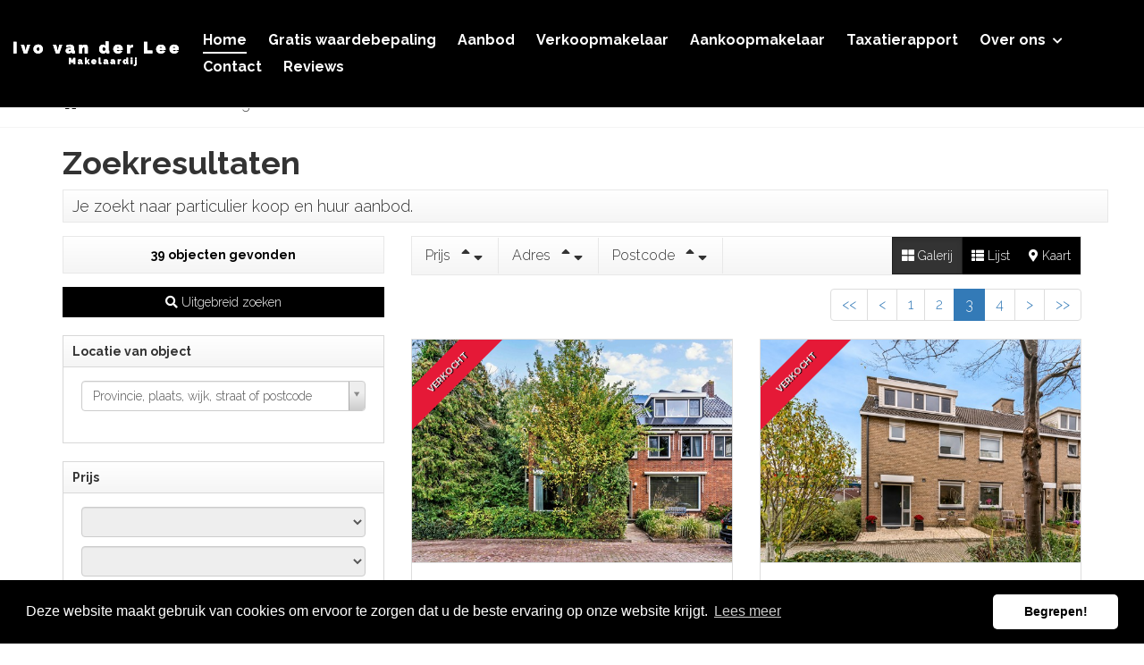

--- FILE ---
content_type: text/html; charset=utf-8
request_url: https://www.ivovanderleek.nl/woningaanbod?skip=20
body_size: 117595
content:

<!DOCTYPE html>
<html prefix="og: http://ogp.me/ns# fb: http://www.facebook.com/2008/fbml#" lang="nl">
<head>
    <meta charset="utf-8" />
    <meta http-equiv="X-UA-Compatible" content="IE=edge" />

<title>Op zoek naar particulier woningaanbod (pagina 3). </title>

    <meta name="description" content="Je zoekt naar particulier koop en huur aanbod.">
    <meta name="keywords" content="Te koop of te huur">

    <meta property="og:site_name" content="Ivo van der Leek Makelaardij">
<meta property="og:locale" content="nl-NL">

<meta property="og:type" content="website">


<meta property="twitter:card" content="summary_large_image">






    <link rel="prev" href="/woningaanbod?moveunavailablelistingstothebottom=true&amp;orderby=10&amp;orderdescending=true&amp;skip=10" />

    <link rel="next" href="/woningaanbod?moveunavailablelistingstothebottom=true&amp;orderby=10&amp;orderdescending=true&amp;skip=30" />


            <link rel="canonical" href="https://www.ivovanderleek.nl/woningaanbod" >


    <meta name="viewport" content="width=device-width, initial-scale=1, maximum-scale=1, user-scalable=0" /> <!--320-->
    <!-- Bootstrap -->
    <link href="/Content/Themes/bootstrap3/css/bootstrap.min.css" rel="stylesheet" type="text/css" />
    


    <link rel="stylesheet" type="text/css" href="/cache/head-AC8E41FD857522B3C23E93D943DB9AD40A40106F.css" />
    <script type="text/javascript" src="https://ajax.googleapis.com/ajax/libs/jquery/1.9.1/jquery.min.js"></script>
    

    <link rel="stylesheet" href="//hayweb.blob.core.windows.net/public/79w9z2/2-beta/customer.css">
<link rel="shortcut icon" href="//hayweb.blob.core.windows.net/public/79w9z2/2-beta/favicon.ico">
    <script src="//hayweb.blob.core.windows.net/public/79w9z2/2-beta/customer.js"></script>

    <!-- CUSTOM SITE SCRIPT --><!-- Google tag (gtag.js) -->
<script async src="https://www.googletagmanager.com/gtag/js?id=G-GNWCSQN55Z"></script>
<script>
  window.dataLayer = window.dataLayer || [];
  function gtag(){dataLayer.push(arguments);}
  gtag('js', new Date());

  gtag('config', 'G-GNWCSQN55Z');
</script><!-- /CUSTOM SITE SCRIPT -->
    


<script>
    function googleAnalyticsTrackEvent(eventCategory, eventAction, eventLabel, eventValue, fieldsObject) {

    }
</script>
</head>
        <body class="objects searchresults vilnius fullwidth page12">



<div class="wrapper orderContainer">
    <section id="header" data-spy="affix" data-offset-top="40">
        <nav id="main-menu" class="navbar navbar-default">
            <div class="container">
                <div class="navbar-header">
                    <button type="button" class="navbar-toggle" data-toggle="collapse" data-target=".navbar-collapse">
                        <span class="sr-only">Toggle navigation</span>
                        <i class="fas fa-fw fa-bars"></i>
                    </button>
                    
        <div class="widget whatsapp float__bottom-right">
            <button class="whatsapp__button">
                <i class="fab fa-fw fa-whatsapp"></i>
                <span class="sr-only">Neem contact op met</span>
            </button>
            <div class="whatsapp__box">
                <div class="whatsapp__box--header">
                    <span><i class="fab fa-fw fa-whatsapp"></i> WhatsApp</span>
                    <button>
                        <i class="fal fa-fw fa-times"></i>
                        <span class="sr-only">Sluiten</span>
                    </button>
                </div>
                <div class="whatsapp__box--content">
                    <div class="balloon">
Hallo, hoe kunnen we je helpen?                    </div>
                    <a class="poweredby" href="https://kolibri.software/websites" target="_blank" rel="noreferrer">Powered by: Housenet</a>
                </div>
                <div class="whatsapp__box--footer">
                    <label for="whatsappmessageinput" class="sr-only">Type een bericht</label>
                    <input id="whatsappmessageinput" name="whatsappmessageinput" class="question form-control" placeholder="Type een bericht" autocomplete="off">
                    <button class="chatSubmit" data-src="">
                        <i class="fal fa-fw fa-paper-plane"></i>
                        <span class="sr-only">Verzenden</span>
                    </button>                    
                </div>
            </div>
        </div>


                    <a class="navbar-brand" href="/" title="Ivo van der Leek Makelaardij">
                        <img alt="Ivo van der Leek Makelaardij" class="img-responsive logo" src="//hayweb.blob.core.windows.net/public/79w9z2/2-beta/logo.svg" />
                        <img alt="Ivo van der Leek Makelaardij" class="img-responsive logo-affix" src="//hayweb.blob.core.windows.net/public/79w9z2/2-beta/logo-affix.svg" />
                    </a>
                </div>
                <div class="collapse navbar-collapse">

<ul id="menu-main" class="nav scrollReveal nav navbar-nav">
        <li class=" active selected level-1 type-text">
            <a href="/"  >
                Home             </a>

        </li>
        <li class=" inactive  level-1 type-text">
            <a href="/31-94b0/neem-contact-op-object-aanbieden/gratis-waardebepaling"  >
                Gratis waardebepaling             </a>

        </li>
        <li class=" inactive  level-1 type-text">
            <a href="/woningaanbod"  >
                Aanbod             </a>

        </li>
        <li class=" inactive  level-1 type-text">
            <a href="/24-c00d/verkoopmakelaar-een-huis-verkopen-een-makelaar"  >
                Verkoopmakelaar             </a>

        </li>
        <li class=" inactive  level-1 type-text">
            <a href="/23-30bd/een-huis-kopen-met-de-hulp-van-makelaar"  >
                Aankoopmakelaar             </a>

        </li>
        <li class=" inactive  level-1 type-text">
            <a href="/5-2efd/taxatierapport-laat-ons-de-marktwaarde-van-je-huis-bepalen"  >
                Taxatierapport             </a>

        </li>
        <li class="dropdown inactive  level-1 type-text">
            <a href="#"    id="dropdown52" data-toggle="dropdown"   >
                Over ons                     <i class="fa fa-chevron-down"></i>
            </a>

                <ul class="dropdown-menu menuItem-52" role="menu" aria-labelledby="dropdown52">
                        <li class=" inactive  level-2 type-text">        
        <a href="/25-4fa6/ivo-van-der-leek-makelaardij-kopen-verkopen-en-taxaties"  >
            Over ons
        </a>

    </li>
    <li class=" inactive  level-2 type-text">        
        <a href="/14-7b81/nieuws/nieuws"  >
            Nieuws
        </a>

    </li>

                </ul>
        </li>
        <li class=" inactive  level-1 type-text">
            <a href="/8-f590/contact/contactgegevens"  >
                Contact             </a>

        </li>
        <li class=" inactive  level-1 type-text">
            <a href="/30-1d8a/reviews"  >
                Reviews             </a>

        </li>



</ul>
                </div>
            </div>
        </nav>
    </section>
    



<div class="breadcrumbs">
    <div class="container">        
<ol class="breadcrumb" itemscope="itemscope" itemtype="https://schema.org/BreadcrumbList">

        <li class="breadcrumbs-home" itemprop="itemListElement" itemscope="itemscope" itemtype="https://schema.org/ListItem"  >
                <a href="/" itemprop="item"  typeof="WebPage">
                    <span>
                        <i class="fa fa-home"></i>
                    </span> 
                    <meta itemprop="name" content="Home" />
                </a>
                <meta itemprop="position" content="1" />
        </li>
        <li class="breadcrumbs-level" itemprop="itemListElement" itemscope="itemscope" itemtype="https://schema.org/ListItem"  >
                    <a href="/woningaanbod" itemprop="item" typeof="WebPage">
                        <span itemprop="name">
                            Aanbod
                        </span>
                    </a>
                    <meta itemprop="position" content="2" />
                    <span class="divider"></span>
        </li>
        <li class="active" itemprop="itemListElement" itemscope="itemscope" itemtype="https://schema.org/ListItem"  aria-current=&quot;page&quot;>
                    <a href="/12-4d2c/aanbod-resultaten/aanbod-gevonden" itemprop="item" typeof="WebPage">
                        <span itemprop="name">Aanbod gevonden</span>
                    </a>
                    <meta itemprop="position" content="3" />
        </li>
</ol>
    </div>
</div>

<div class="main">
    <div class="container">
        
<section>
    <div class="row">
        <div class="col-12 col-xs-12 main-article">    <h1 class="article-title">Zoekresultaten</h1>
</div>
    </div>
    
    <div class="row">
        <div class="search-query-summary-container">
            <div class="sys-search-query-summary search-query-summary">Je zoekt naar particulier koop en huur aanbod.</div>
        </div>
    </div>
<div class="row" id="object-search-results">
    <div class="overlay sidebar-toggle"></div>
    <div id="sidebar-wrapper" class="col-md-4 side-bar">
        <aside class="result-options">
            <h2 class="object-search-title visible-xs visible-sm d-block d-lg-none">Zoekopdracht verfijnen</h2>
            <span class="sys-property-count" id="TotalPropertyCount">
                39 objecten gevonden
            </span>
            <a href="#" class="btn btn-success btn-block sidebar-toggle hidden-lg hidden-md"><i class="fa fa-refresh"></i> Zoekopdracht bijwerken</a>
            <a id="sys-advanced-search" class="btn btn-default btn-medium btn-block advanced_search" href="/4-9936/aanbod-zoeken/uitgebreid-zoeken-in-ons-aanbod">
                <span class="icon"><i class="fa fa-search"></i></span>
                <span class="text">Uitgebreid zoeken</span>
            </a>
            <div id="sys-search-result-filters-container">
<input id="Query_QueryString" name="Query.QueryString" type="hidden" value="moveunavailablelistingstothebottom=true|orderby=10|orderdescending=true|skip=20|take=10" />
<input id="Query_LocationOfInterest" name="Query.LocationOfInterest" type="hidden" value="" />
<input id="PropertyTypeId" name="PropertyTypeId" type="hidden" value="0" />
<input id="Query_ForSaleOrRent" name="Query.ForSaleOrRent" type="hidden" value="" />

    <div id="sys-search-result-filters" class="object_filters">

            <aside class="widget filter filter_object_location">
                <div class="aside_container">
                    <h2>Locatie van object</h2>
                    <input class="sys-location" id="sys-location" name="Query.LocationOfInterest" type="text" value="" />
                    <div class="sys-search-radius"><select data-val="true" data-val-number="The field SearchRadiusInKilometers must be a number." id="Query_SearchRadiusInKilometers" name="Query.SearchRadiusInKilometers"><option selected="selected" value="0">+ 0 km</option>
<option value="1">+ 1 km</option>
<option value="2">+ 2 km</option>
<option value="5">+ 5 km</option>
<option value="10">+ 10 km</option>
<option value="15">+ 15 km</option>
</select></div>
                </div>
            </aside>

            <aside class="widget filter filter_object_price">
                <div class="aside_container">
                    <h2>Prijs</h2>
                    <label>Prijs</label>
                    <div class="filter"><select class="sys-min-price-range form-control" data-val="true" data-val-number="The field MinPrice must be a number." id="Query_PriceRange_MinPrice" name="Query.PriceRange.MinPrice"></select></div>
                    <div class="filter"><select class="sys-max-price-range form-control" data-val="true" data-val-number="The field MaxPrice must be a number." id="Query_PriceRange_MaxPrice" name="Query.PriceRange.MaxPrice"></select></div>
                </div>
            </aside>

            <aside class="widget filter filter_object_type">
                <div class="aside_container">
                    <h2>Objecttype</h2>
                    <div id="group-filters" class="form-group">
                        
<div class="form-check editor-checkbox filter_group_dummy">
    <input class="form-check-input group-filter" id="group_dummy" name="Query.TypeGroups" type="checkbox" value="dumid" />   
    <label for="group_dummy" class="form-check-label ">
        dumname
        <span id="group_dummy_select_count" class="count-indicator" count="-1">[-1]</span>
    </label>
</div>

<div class="form-check editor-checkbox filter_group_18">
    <input class="form-check-input group-filter" id="group_18" name="Query.TypeGroups" type="checkbox" value="18" />   
    <label for="group_18" class="form-check-label ">
        Woonhuis
        <span id="group_18_select_count" class="count-indicator" count="19">[19]</span>
    </label>
</div>

<div class="form-check editor-checkbox filter_group_19">
    <input class="form-check-input group-filter" id="group_19" name="Query.TypeGroups" type="checkbox" value="19" />   
    <label for="group_19" class="form-check-label ">
        Appartement
        <span id="group_19_select_count" class="count-indicator" count="19">[19]</span>
    </label>
</div>

<div class="form-check editor-checkbox filter_group_20">
    <input class="form-check-input group-filter" id="group_20" name="Query.TypeGroups" type="checkbox" value="20" />   
    <label for="group_20" class="form-check-label ">
        Parkeergelegenheid
        <span id="group_20_select_count" class="count-indicator" count="1">[1]</span>
    </label>
</div>

<div class="form-check editor-checkbox filter_group_21">
    <input class="form-check-input group-filter" id="group_21" name="Query.TypeGroups" type="checkbox" value="21" />   
    <label for="group_21" class="form-check-label option-disabled">
        Grond
        <span id="group_21_select_count" class="count-indicator" count="0"></span>
    </label>
</div>

<div class="form-check editor-checkbox filter_group_22">
    <input class="form-check-input group-filter" id="group_22" name="Query.TypeGroups" type="checkbox" value="22" />   
    <label for="group_22" class="form-check-label option-disabled">
        Overig
        <span id="group_22_select_count" class="count-indicator" count="0"></span>
    </label>
</div>

                    </div>
                </div>
            </aside>


            <aside class="widget filter filter_object_bedrooms">
                <div class="filter_object_bedrooms_2 filter_container">
                    <span class="title">Minimum aantal kamers</span>
                    <span class="minus"><i class="fa fa-minus-circle "></i></span>
                    <span class="current">0+</span>
                    <span class="plus"><i class="fa fa-plus-circle "></i></span>
                </div>
                <div class="aside_container">
                    <h2>Minimum aantal kamers</h2>
                        <div class="editor-radio">
        <input checked="checked" data-val="true" data-val-number="The field MinRooms must be a number." data-val-required="The MinRooms field is required." id="Query.MinRooms_0" name="Query.MinRooms" type="radio" value="0" />
        <label for="Query.MinRooms_0">
            Geen voorkeur
            <span id="number_of_rooms_count" class="count-indicator" numberOfRooms="0">[39]</span>
        </label>
    </div>
    <div class="editor-radio">
        <input id="Query.MinRooms_1" name="Query.MinRooms" type="radio" value="1" />
        <label for="Query.MinRooms_1">
            1+ kamer(s)
            <span id="number_of_rooms_count" class="count-indicator" numberOfRooms="1">[38]</span>
        </label>
    </div>
    <div class="editor-radio">
        <input id="Query.MinRooms_2" name="Query.MinRooms" type="radio" value="2" />
        <label for="Query.MinRooms_2">
            2+ kamers
            <span id="number_of_rooms_count" class="count-indicator" numberOfRooms="2">[37]</span>
        </label>
    </div>
    <div class="editor-radio">
        <input id="Query.MinRooms_3" name="Query.MinRooms" type="radio" value="3" />
        <label for="Query.MinRooms_3">
            3+ kamers
            <span id="number_of_rooms_count" class="count-indicator" numberOfRooms="3">[26]</span>
        </label>
    </div>
    <div class="editor-radio">
        <input id="Query.MinRooms_4" name="Query.MinRooms" type="radio" value="4" />
        <label for="Query.MinRooms_4">
            4+ kamers
            <span id="number_of_rooms_count" class="count-indicator" numberOfRooms="4">[15]</span>
        </label>
    </div>
    <div class="editor-radio">
        <input id="Query.MinRooms_5" name="Query.MinRooms" type="radio" value="5" />
        <label for="Query.MinRooms_5">
            5+ kamers
            <span id="number_of_rooms_count" class="count-indicator" numberOfRooms="5">[12]</span>
        </label>
    </div>

                </div>
            </aside>

            <aside class="widget filter filter_buildable_area">
                <div class="filter_buildable_area_2 filter_container">
                    <span class="title">Minimum perceeloppervlakte</span>
                    <span class="minus"><i class="fa fa-minus-circle "></i></span>
                    <span class="current">0+</span>
                    <span class="plus"><i class="fa fa-plus-circle "></i></span>
                </div>
                <div class="aside_container">
                    <h2>Minimum perceeloppervlakte</h2>
                            <div class="editor-radio">
            <input checked="checked" data-val="true" data-val-number="The field MinArea must be a number." id="Query.MinArea_0" name="Query.MinArea" type="radio" value="0" />
            <label for="Query.MinArea_0">
                Geen voorkeur
                <span id="buildable_area_count" class="count-indicator" Area="0">[39]</span>
            </label>
        </div>
        <div class="editor-radio">
            <input id="Query.MinArea_250" name="Query.MinArea" type="radio" value="250" />
            <label for="Query.MinArea_250">
                250+ m&#178;
                <span id="buildable_area_count" class="count-indicator" Area="250">[2]</span>
            </label>
        </div>

                </div>
            </aside>

            <aside class="widget filter filter_livable_area">
                <div class="filter_livable_area_2 filter_container">
                    <span class="title">Minimum woonoppervlakte</span>
                    <span class="minus"><i class="fa fa-minus-circle "></i></span>
                    <span class="current">0+</span>
                    <span class="plus"><i class="fa fa-plus-circle "></i></span>
                </div>
                <div class="aside_container">
                    <h2>Minimum woonoppervlakte</h2>
                        <div class="editor-radio ">
        <input checked="checked" data-val="true" data-val-number="The field MinLivableArea must be a number." id="Query.MinLivableArea_0" name="Query.MinLivableArea" type="radio" value="0" />        
        <label for="Query.MinLivableArea_0">
            Geen voorkeur
            <span id="livable_area_count" class="count-indicator" livableArea="0">[39]</span>
        </label>
    </div>
    <div class="editor-radio ">
        <input id="Query.MinLivableArea_25" name="Query.MinLivableArea" type="radio" value="25" />        
        <label for="Query.MinLivableArea_25">
            25 m&#178;
            <span id="livable_area_count" class="count-indicator" livableArea="25">[38]</span>
        </label>
    </div>
    <div class="editor-radio ">
        <input id="Query.MinLivableArea_50" name="Query.MinLivableArea" type="radio" value="50" />        
        <label for="Query.MinLivableArea_50">
            50 m&#178;
            <span id="livable_area_count" class="count-indicator" livableArea="50">[29]</span>
        </label>
    </div>
    <div class="editor-radio ">
        <input id="Query.MinLivableArea_75" name="Query.MinLivableArea" type="radio" value="75" />        
        <label for="Query.MinLivableArea_75">
            75 m&#178;
            <span id="livable_area_count" class="count-indicator" livableArea="75">[20]</span>
        </label>
    </div>
    <div class="editor-radio ">
        <input id="Query.MinLivableArea_100" name="Query.MinLivableArea" type="radio" value="100" />        
        <label for="Query.MinLivableArea_100">
            100 m&#178;
            <span id="livable_area_count" class="count-indicator" livableArea="100">[14]</span>
        </label>
    </div>
    <div class="editor-radio ">
        <input id="Query.MinLivableArea_150" name="Query.MinLivableArea" type="radio" value="150" />        
        <label for="Query.MinLivableArea_150">
            150 m&#178;
            <span id="livable_area_count" class="count-indicator" livableArea="150">[8]</span>
        </label>
    </div>
    <div class="editor-radio ">
        <input id="Query.MinLivableArea_250" name="Query.MinLivableArea" type="radio" value="250" />        
        <label for="Query.MinLivableArea_250">
            250 m&#178;
            <span id="livable_area_count" class="count-indicator" livableArea="250">[1]</span>
        </label>
    </div>

                </div>
            </aside>




            <aside class="widget filter filter_object_properties">
                <div class="aside_container">
                    <h2>Objectinformatie</h2>
                        <div class="filter">
                            <div class="filter_header">Bouwperiode</div>
                            
<select id="Query_BuildingPeriod" name="Query.BuildingPeriod.Value" class="filter-building-period sys-buildingperiod-filter input-block-level form-control">
        <option value=""  selected="selected" label="Geen voorkeur [39]">
            Geen voorkeur [39]
        </option>
        <option value="0-1905"  label="tot 1905 [18]">
            tot 1905 [18]
        </option>
        <option value="1906-1930"  label="1906 - 1930 [6]">
            1906 - 1930 [6]
        </option>
        <option value="1931-1944"  label="1931 - 1944 [4]">
            1931 - 1944 [4]
        </option>
        <option value="1945-1959"  label="1945 - 1959">
            1945 - 1959
        </option>
        <option value="1960-1970"  label="1960 - 1970 [4]">
            1960 - 1970 [4]
        </option>
        <option value="1971-1980"  label="1971 - 1980">
            1971 - 1980
        </option>
        <option value="1981-1990"  label="1981 - 1990 [1]">
            1981 - 1990 [1]
        </option>
        <option value="1991-2000"  label="1991 - 2000">
            1991 - 2000
        </option>
        <option value="2001-2010"  label="2001 - 2010">
            2001 - 2010
        </option>
        <option value="2011-2099"  label="2011 tot nu [5]">
            2011 tot nu [5]
        </option>
</select>

<input class="sys-buildingperiod-from-filter" data-val="true" data-val-number="The field From must be a number." data-val-required="The From field is required." id="Query_BuildingPeriod_From" name="Query.BuildingPeriod.From" type="hidden" value="" />
<input class="sys-buildingperiod-until-filter" data-val="true" data-val-number="The field Until must be a number." data-val-required="The Until field is required." id="Query_BuildingPeriod_Until" name="Query.BuildingPeriod.Until" type="hidden" value="" />
                        </div>
                                                                <div class="filter">
                            <div class="filter_header">Soort bouw</div>
                            
<select id="Query_IsNewState" name="Query.IsNewState" class="filter-state input-block-level form-control">
        <option value=""  selected="selected">
            Geen voorkeur
                [39]
        </option>
        <option value="False" >
            Bestaande bouw
                [39]
        </option>
        <option value="True" >
            Nieuwbouw
        </option>
</select>
                        </div>
                                    </div>
            </aside>

            <aside class="widget filter filter_special_status">
                <div class="aside_container">
                    <h2>Bijzonderheden</h2>
                    <div class="filter-content">
                        <p>Inrichting</p>
                        
<select id="fitment" name="Fitment" class="sys-fitment-filter form-control">
    <option selected='selected'>Geen voorkeur</option>
    <option >Leeg</option>
    <option >Gestoffeerd</option>
    <option >Gemeubileerd</option>
    
    
</select>
                            <p>Beschikbaarheid</p>
    <select name="Query.Availability" id="Query.Availability" class="form-control" aria-labelledby="">
            <option value="Unknown"   selected="selected"  >
                Geen voorkeur
                
            </option>
            <option value="Available" >
                Beschikbaar
                
            </option>
            <option value="NotAvailable" >
                Niet beschikbaar
                
            </option>
    </select>
                                                                            <div class="filter editor-checkbox">
        <input data-val="true" data-val-required="The Model field is required." id="Query_MustHaveOpenHouse" name="Query.MustHaveOpenHouse" type="checkbox" value="true" /><input name="Query.MustHaveOpenHouse" type="hidden" value="false" />
        <label for="Query_MustHaveOpenHouse" class="option-disabled">
            Open huis
            <span id="musthaveopenhouse_count" class="count-indicator" count="0"></span>
        </label>
    </div>
                                            </div>
                </div>
            </aside>

            <aside class="widget filter filter_object_characteristics">
                <div class="aside_container">
                    <h2>Voorzieningen</h2>
                    
<div id="filter_hasbalcony" class="editor-checkbox">
    <input class="presence-filter" id="HasBalcony" name="Query.HasBalcony" type="checkbox" value="true" /><input name="Query.HasBalcony" type="hidden" value="false" />
    <label for="HasBalcony" class="">
        Balkon
        <span id="hasbalcony_count" class="count-indicator" count="13">[13]</span>
    </label>
</div>


<div id="filter_hasbath" class="editor-checkbox">
    <input class="presence-filter" id="HasBath" name="Query.HasBath" type="checkbox" value="true" /><input name="Query.HasBath" type="hidden" value="false" />
    <label for="HasBath" class="">
        Lig-/zitbad
        <span id="hasbath_count" class="count-indicator" count="14">[14]</span>
    </label>
</div>



<div id="filter_haselevator" class="editor-checkbox">
    <input class="presence-filter" id="HasElevator" name="Query.HasElevator" type="checkbox" value="true" /><input name="Query.HasElevator" type="hidden" value="false" />
    <label for="HasElevator" class="">
        Lift
        <span id="haselevator_count" class="count-indicator" count="1">[1]</span>
    </label>
</div>



<div id="filter_hasfireplace" class="editor-checkbox">
    <input class="presence-filter" id="HasFirePlace" name="Query.HasFirePlace" type="checkbox" value="true" /><input name="Query.HasFirePlace" type="hidden" value="false" />
    <label for="HasFirePlace" class="">
        Open haard
        <span id="hasfireplace_count" class="count-indicator" count="1">[1]</span>
    </label>
</div>


<div id="filter_hasgarage" class="editor-checkbox">
    <input class="presence-filter" id="HasGarage" name="Query.HasGarage" type="checkbox" value="true" /><input name="Query.HasGarage" type="hidden" value="false" />
    <label for="HasGarage" class="">
        Garage
        <span id="hasgarage_count" class="count-indicator" count="1">[1]</span>
    </label>
</div>





<div id="filter_hasparkingplace" class="editor-checkbox">
    <input class="presence-filter" id="HasParkingPlace" name="Query.HasParkingPlace" type="checkbox" value="true" /><input name="Query.HasParkingPlace" type="hidden" value="false" />
    <label for="HasParkingPlace" class="option-disabled">
        Parkeerplaats
        <span id="hasparkingplace_count" class="count-indicator" count="0"></span>
    </label>
</div>


<div id="filter_hassauna" class="editor-checkbox">
    <input class="presence-filter" id="HasSauna" name="Query.HasSauna" type="checkbox" value="true" /><input name="Query.HasSauna" type="hidden" value="false" />
    <label for="HasSauna" class="option-disabled">
        Sauna
        <span id="hassauna_count" class="count-indicator" count="0"></span>
    </label>
</div>



<div id="filter_hasstoragearea" class="editor-checkbox">
    <input class="presence-filter" id="HasStorageArea" name="Query.HasStorageArea" type="checkbox" value="true" /><input name="Query.HasStorageArea" type="hidden" value="false" />
    <label for="HasStorageArea" class="">
        Schuur/berging
        <span id="hasstoragearea_count" class="count-indicator" count="14">[14]</span>
    </label>
</div>


<div id="filter_hasswimmingpool" class="editor-checkbox">
    <input class="presence-filter" id="HasSwimmingPool" name="Query.HasSwimmingPool" type="checkbox" value="true" /><input name="Query.HasSwimmingPool" type="hidden" value="false" />
    <label for="HasSwimmingPool" class="option-disabled">
        Zwembad
        <span id="hasswimmingpool_count" class="count-indicator" count="0"></span>
    </label>
</div>





<!--//TODO: add more filters -->

                </div>
            </aside>

            <aside class="widget filter filter_object_near_to">
                <div class="aside_container">
                    <h2>Omgeving</h2>
                    
<div id="filter_locatednearforestborder" class="editor-checkbox">
    <input class="near-to-filter" id="LocatedNearForestBorder" name="Query.LocatedNearForestBorder" type="checkbox" value="true" /><input name="Query.LocatedNearForestBorder" type="hidden" value="false" />
    <label for="LocatedNearForestBorder">
        Aan bosrand
        <span id="locatednearforestborder_count" class="count-indicator" count="0"></span>
    </label>
</div>


<div id="filter_locatedatwaterside" class="editor-checkbox">
    <input class="near-to-filter" id="LocatedAtWaterside" name="Query.LocatedAtWaterside" type="checkbox" value="true" /><input name="Query.LocatedAtWaterside" type="hidden" value="false" />
    <label for="LocatedAtWaterside">
        Aan water
        <span id="locatedatwaterside_count" class="count-indicator" count="5">[5]</span>
    </label>
</div>


<div id="filter_locatednearpark" class="editor-checkbox">
    <input class="near-to-filter" id="LocatedNearPark" name="Query.LocatedNearPark" type="checkbox" value="true" /><input name="Query.LocatedNearPark" type="hidden" value="false" />
    <label for="LocatedNearPark">
        Aan park
        <span id="locatednearpark_count" class="count-indicator" count="2">[2]</span>
    </label>
</div>


<div id="filter_locatedonbusystreet" class="editor-checkbox">
    <input class="near-to-filter" id="LocatedOnBusyStreet" name="Query.LocatedOnBusyStreet" type="checkbox" value="true" /><input name="Query.LocatedOnBusyStreet" type="hidden" value="false" />
    <label for="LocatedOnBusyStreet">
        Aan drukke weg
        <span id="locatedonbusystreet_count" class="count-indicator" count="0"></span>
    </label>
</div>


<div id="filter_locatedonquietstreet" class="editor-checkbox">
    <input class="near-to-filter" id="LocatedOnQuietStreet" name="Query.LocatedOnQuietStreet" type="checkbox" value="true" /><input name="Query.LocatedOnQuietStreet" type="hidden" value="false" />
    <label for="LocatedOnQuietStreet">
        Aan rustige weg
        <span id="locatedonquietstreet_count" class="count-indicator" count="4">[4]</span>
    </label>
</div>


<div id="filter_locatedincenter" class="editor-checkbox">
    <input class="near-to-filter" id="LocatedInCenter" name="Query.LocatedInCenter" type="checkbox" value="true" /><input name="Query.LocatedInCenter" type="hidden" value="false" />
    <label for="LocatedInCenter">
        In centrum
        <span id="locatedincenter_count" class="count-indicator" count="24">[24]</span>
    </label>
</div>


<div id="filter_locatedinresidentialarea" class="editor-checkbox">
    <input class="near-to-filter" id="LocatedInResidentialArea" name="Query.LocatedInResidentialArea" type="checkbox" value="true" /><input name="Query.LocatedInResidentialArea" type="hidden" value="false" />
    <label for="LocatedInResidentialArea">
        In woonwijk
        <span id="locatedinresidentialarea_count" class="count-indicator" count="38">[38]</span>
    </label>
</div>


<div id="filter_locatedwithunobstructedview" class="editor-checkbox">
    <input class="near-to-filter" id="LocatedWithUnobstructedView" name="Query.LocatedWithUnobstructedView" type="checkbox" value="true" /><input name="Query.LocatedWithUnobstructedView" type="hidden" value="false" />
    <label for="LocatedWithUnobstructedView">
        Vrij uitzicht
        <span id="locatedwithunobstructedview_count" class="count-indicator" count="3">[3]</span>
    </label>
</div>


<div id="filter_locatedatshelteredlocation" class="editor-checkbox">
    <input class="near-to-filter" id="LocatedAtShelteredLocation" name="Query.LocatedAtShelteredLocation" type="checkbox" value="true" /><input name="Query.LocatedAtShelteredLocation" type="hidden" value="false" />
    <label for="LocatedAtShelteredLocation">
        Beschutte ligging
        <span id="locatedatshelteredlocation_count" class="count-indicator" count="0"></span>
    </label>
</div>


<div id="filter_locatedwithopenposition" class="editor-checkbox">
    <input class="near-to-filter" id="LocatedWithOpenPosition" name="Query.LocatedWithOpenPosition" type="checkbox" value="true" /><input name="Query.LocatedWithOpenPosition" type="hidden" value="false" />
    <label for="LocatedWithOpenPosition">
        Open ligging
        <span id="locatedwithopenposition_count" class="count-indicator" count="1">[1]</span>
    </label>
</div>


<div id="filter_locatedoutsidevillage" class="editor-checkbox">
    <input class="near-to-filter" id="LocatedOutsideVillage" name="Query.LocatedOutsideVillage" type="checkbox" value="true" /><input name="Query.LocatedOutsideVillage" type="hidden" value="false" />
    <label for="LocatedOutsideVillage">
        Buiten bebouwde kom
        <span id="locatedoutsidevillage_count" class="count-indicator" count="0"></span>
    </label>
</div>


<div id="filter_locatedonwaterway" class="editor-checkbox">
    <input class="near-to-filter" id="LocatedOnWaterway" name="Query.LocatedOnWaterway" type="checkbox" value="true" /><input name="Query.LocatedOnWaterway" type="hidden" value="false" />
    <label for="LocatedOnWaterway">
        Aan vaarwater
        <span id="locatedonwaterway_count" class="count-indicator" count="3">[3]</span>
    </label>
</div>


<div id="filter_locatedinforestedarea" class="editor-checkbox">
    <input class="near-to-filter" id="LocatedInForestedArea" name="Query.LocatedInForestedArea" type="checkbox" value="true" /><input name="Query.LocatedInForestedArea" type="hidden" value="false" />
    <label for="LocatedInForestedArea">
        In bosrijke omgeving
        <span id="locatedinforestedarea_count" class="count-indicator" count="0"></span>
    </label>
</div>

                </div>
            </aside>
    </div>

            </div>

            <div class="filter buttons result-options bottom">
                <a href="javascript:void();" id="btnReset" class="btn btn-danger btn-medium btn-block reset_search">
                    <span class="icon"><i class="fa fa-times"></i></span>
                    <span class="text">Reset zoekopdracht</span>
                </a>
                    <a href="#" class="btn btn-success btn-block sidebar-toggle  hidden-lg hidden-md"><i class="fa fa-refresh"></i>  Zoekopdracht bijwerken</a>
            </div>
        </aside>
    </div>
    <div id="page-content-wrapper" class="col-md-8 object_search_container">
        <a id="menu-toggle" href="#" class="btn btn-default btn-block sidebar-toggle visible-xs visible-sm  d-block d-lg-none"><i class="fa fa-filter"></i> Zoekopdracht verfijnen</a>
        <div class="row">
            <div class="col-md-12">
                <div class="object_search_header">
                    <div class="object_search_header_options">
                            <div class="object_sorting price">
                                <div class="object_sorting_field">Prijs</div>
                                <div class="object_sorting_order">
                                    <div class="object_sorting_asc" field="Price">
                                        <i class="fa fa-sort-up"></i>
                                    </div>
                                    <div class="object_sorting_desc" field="Price">
                                        <i class="fa fa-sort-down"></i>
                                    </div>
                                </div>
                            </div>
                            <div class="object_sorting price">
                                <div class="object_sorting_field">Adres</div>
                                <div class="object_sorting_order">
                                    <div class="object_sorting_asc" field="Address">
                                        <i class="fa fa-sort-up"></i>
                                    </div>
                                    <div class="object_sorting_desc" field="Address">
                                        <i class="fa fa-sort-down"></i>
                                    </div>
                                </div>
                            </div>
                            <div class="object_sorting price">
                                <div class="object_sorting_field">Postcode</div>
                                <div class="object_sorting_order">
                                    <div class="object_sorting_asc" field="Postalcode">
                                        <i class="fa fa-sort-up"></i>
                                    </div>
                                    <div class="object_sorting_desc" field="Postalcode">
                                        <i class="fa fa-sort-down"></i>
                                    </div>
                                </div>
                            </div>
                        <div class="">
                        </div>
                    </div>
                        <div class="object_search_layout btn-group hidden-xs hidden-sm">
                                <button class="btn btn-default btn-small gallery"><i class="fa fa-th-large"></i> Galerij</button>
                                                            <button class="btn btn-default btn-small list"><i class="fa fa-th-list"></i> Lijst</button>
                                                            <button class="btn btn-default btn-small map sys-open-map"><i class="fa fa-map-marker"></i> Kaart</button>
                        </div>
                </div>
            </div>
        </div>
        <section class="row sys-page-of-properties object_list_container">
            <h2 class="outline">Zoek resultaten</h2>
<div class="col-md-12">
    <div class="row">
        <div class="col-md-12 object_list_paging">
            
    <ul class="pagination pull-right">
            <li><a href="/woningaanbod?moveunavailablelistingstothebottom=true&amp;orderby=10&amp;orderdescending=true" class="sys_paging first-page" pagenumber="1">&lt;&lt;</a></li>
            <li><a href="/woningaanbod?moveunavailablelistingstothebottom=true&amp;orderby=10&amp;orderdescending=true&amp;skip=10" class="sys_paging prev-page" pagenumber="2">&lt;</a></li>
                        <li><a href="/woningaanbod?moveunavailablelistingstothebottom=true&amp;orderby=10&amp;orderdescending=true" class="sys_paging other-page" pagenumber="1">1</a></li>
                <li><a href="/woningaanbod?moveunavailablelistingstothebottom=true&amp;orderby=10&amp;orderdescending=true&amp;skip=10" class="sys_paging other-page" pagenumber="2">2</a></li>
                <li class="sys_paging active current-page"><a>3</a></li>
                <li><a href="/woningaanbod?moveunavailablelistingstothebottom=true&amp;orderby=10&amp;orderdescending=true&amp;skip=30" class="sys_paging other-page" pagenumber="4">4</a></li>
                    <li><a href="/woningaanbod?moveunavailablelistingstothebottom=true&amp;orderby=10&amp;orderdescending=true&amp;skip=30" class="sys_paging next-page" pagenumber="4">&gt;</a></li>
            <li><a href="/woningaanbod?moveunavailablelistingstothebottom=true&amp;orderby=10&amp;orderdescending=true&amp;skip=30" class="sys_paging last-page" pagenumber="4">&gt;&gt;</a></li>
    </ul>

        </div>
    </div>
    <div class="row">
        <div class="object_list col-md-12">
            <div class="row">
    <article class="col-xs-12 col-md-6 objectcontainer">
        <div class="object thumbnail sold ">
            <div class="imagecontainer">
                <div class="object_image_container">
                    <i class="isfavorite fa fa-heart"></i>
                    <div class="sys-image-container img-container">
                            <a class="sys-property-link" href="/woningaanbod/koop/leiderdorp/bernhardstraat/24?moveunavailablelistingstothebottom=true&amp;orderby=10&amp;orderdescending=true&amp;skip=20&amp;take=10" title="Verkocht: Bernhardstraat 24, 2351GG Leiderdorp">
                                <div class="sys-oneimg-nocycle">
                                    <img alt="Property photo - Bernhardstraat 24, 2351GG Leiderdorp" class="object_image" src="https://haywebattachments.blob.core.windows.net/public/2426/3855828/119074612/$m/01.jpg" />
                                </div>
                            </a>
                    </div>
                            <span class="object_status sold"><span>Verkocht</span></span>

                                    </div>
            </div>
            <div class="datacontainer">
                <a href="/woningaanbod/koop/leiderdorp/bernhardstraat/24?moveunavailablelistingstothebottom=true&amp;orderby=10&amp;orderdescending=true&amp;skip=20&amp;take=10">
                    <div class="object_data">
                        <div class="obj_address_container">
                                <h3 class="obj_address">Verkocht: Bernhardstraat 24, 2351GG Leiderdorp</h3>
                                                    </div>
       

                                <span class="obj_type_price">
                                    <span class="obj_price">€ 589.000,- k.k.</span>
                                </span>
                               
                        <ul>
                            <li>
woonhuis, eengezinswoning, twee onder een kap woning                            </li>


                        </ul>

                        <div class="object_data_labels">
                                <span class="object_label object_rooms" title="Aantal kamers">
                                    <i class="fa fa-clone"></i>
                                    <span>6</span>
                                </span>

                                <span class="object_label object_bed_rooms" title="Minimum aantal slaapkamers">
                                    <i class="fa fa-bed"></i>
                                    <span>5</span>
                                </span>
                                                            <span class="object_label object_bath_rooms" title="Aantal badkamers">
                                    <i class="fa fa-bath"></i>
                                    <span>1</span>
                                </span>

                                <span class="object_label object_sqfeet">
                                    <i class="fa fa-arrows-alt"></i>
                                    <span>
                                        <span title="Woonoppervlakte">141 m&#178;</span>
                                            <span title="Perceeloppervlakte">206 m&#178;</span>
                                    </span>
                                </span>



                                <span class="object_label object_publicid" title="Referentienummer">
                                    <i>ID</i>
                                    <span>
                                        00290
                                    </span>
                                </span>



                        </div>



                    </div>
                </a>
                <div class="object_options">
                    <div class="options">
                            <div class="photos">
                                <i class="fa fa-picture-o"></i>44
                            </div>
                                                    <div class="videos">
                                <i class="fa fa-film"></i>1
                            </div>
                                                    <a class="make-favorite object-favorite " id="object-favorite-3855828" data-property-id="3855828" data-property-address="Verkocht: Bernhardstraat 24, 2351GG Leiderdorp" href="#" data-toggle="tooltip" data-trigger="hover" data-placement="top" title="Als favoriet opslaan">
                                <span class="favorite fav-icon">
                                    <i class="fa fa-heart"></i>
                                </span>
                            </a>
                                                    <a class="object-follow " id="object-follow-3855828" data-property-id="3855828" data-property-address="Verkocht: Bernhardstraat 24, 2351GG Leiderdorp" href="#" data-toggle="tooltip" data-trigger="hover" data-placement="top" title="Object volgen">
                                <span class="follow fol-icon">
                                    <i class="fa fa-bell"></i>
                                </span>
                            </a>
                                                </div>
                </div>
            </div>
        </div>
    </article>
    <article class="col-xs-12 col-md-6 objectcontainer">
        <div class="object thumbnail sold ">
            <div class="imagecontainer">
                <div class="object_image_container">
                    <i class="isfavorite fa fa-heart"></i>
                    <div class="sys-image-container img-container">
                            <a class="sys-property-link" href="/woningaanbod/koop/leiderdorp/duit/1?moveunavailablelistingstothebottom=true&amp;orderby=10&amp;orderdescending=true&amp;skip=20&amp;take=10" title="Verkocht: Duit 1, 2353SG Leiderdorp">
                                <div class="sys-oneimg-nocycle">
                                    <img alt="Property photo - Duit 1, 2353SG Leiderdorp" class="object_image" src="https://haywebattachments.blob.core.windows.net/public/2426/3854606/119029135/$m/01.jpg" />
                                </div>
                            </a>
                    </div>
                            <span class="object_status sold"><span>Verkocht</span></span>

                                    </div>
            </div>
            <div class="datacontainer">
                <a href="/woningaanbod/koop/leiderdorp/duit/1?moveunavailablelistingstothebottom=true&amp;orderby=10&amp;orderdescending=true&amp;skip=20&amp;take=10">
                    <div class="object_data">
                        <div class="obj_address_container">
                                <h3 class="obj_address">Verkocht: Duit 1, 2353SG Leiderdorp</h3>
                                                    </div>
       

                                <span class="obj_type_price">
                                    <span class="obj_price">€ 535.000,- k.k.</span>
                                </span>
                               
                        <ul>
                            <li>
woonhuis, eengezinswoning, hoekwoning                            </li>


                        </ul>

                        <div class="object_data_labels">
                                <span class="object_label object_rooms" title="Aantal kamers">
                                    <i class="fa fa-clone"></i>
                                    <span>5</span>
                                </span>

                                <span class="object_label object_bed_rooms" title="Minimum aantal slaapkamers">
                                    <i class="fa fa-bed"></i>
                                    <span>4</span>
                                </span>
                                                            <span class="object_label object_bath_rooms" title="Aantal badkamers">
                                    <i class="fa fa-bath"></i>
                                    <span>1</span>
                                </span>

                                <span class="object_label object_sqfeet">
                                    <i class="fa fa-arrows-alt"></i>
                                    <span>
                                        <span title="Woonoppervlakte">122 m&#178;</span>
                                            <span title="Perceeloppervlakte">143 m&#178;</span>
                                    </span>
                                </span>



                                <span class="object_label object_publicid" title="Referentienummer">
                                    <i>ID</i>
                                    <span>
                                        00288
                                    </span>
                                </span>



                        </div>



                    </div>
                </a>
                <div class="object_options">
                    <div class="options">
                            <div class="photos">
                                <i class="fa fa-picture-o"></i>41
                            </div>
                                                    <div class="videos">
                                <i class="fa fa-film"></i>1
                            </div>
                                                    <a class="make-favorite object-favorite " id="object-favorite-3854606" data-property-id="3854606" data-property-address="Verkocht: Duit 1, 2353SG Leiderdorp" href="#" data-toggle="tooltip" data-trigger="hover" data-placement="top" title="Als favoriet opslaan">
                                <span class="favorite fav-icon">
                                    <i class="fa fa-heart"></i>
                                </span>
                            </a>
                                                    <a class="object-follow " id="object-follow-3854606" data-property-id="3854606" data-property-address="Verkocht: Duit 1, 2353SG Leiderdorp" href="#" data-toggle="tooltip" data-trigger="hover" data-placement="top" title="Object volgen">
                                <span class="follow fol-icon">
                                    <i class="fa fa-bell"></i>
                                </span>
                            </a>
                                                </div>
                </div>
            </div>
        </div>
    </article>
                        </div><div class="row">
    <article class="col-xs-12 col-md-6 objectcontainer">
        <div class="object thumbnail sold ">
            <div class="imagecontainer">
                <div class="object_image_container">
                    <i class="isfavorite fa fa-heart"></i>
                    <div class="sys-image-container img-container">
                            <a class="sys-property-link" href="/woningaanbod/koop/leiden/kaiserstraat/34?moveunavailablelistingstothebottom=true&amp;orderby=10&amp;orderdescending=true&amp;skip=20&amp;take=10" title="Verkocht: Kaiserstraat 34, 2311GS Leiden">
                                <div class="sys-oneimg-nocycle">
                                    <img alt="Property photo - Kaiserstraat 34, 2311GS Leiden" class="object_image" src="https://haywebattachments.blob.core.windows.net/public/2426/3854567/119027679/$m/01.jpg" />
                                </div>
                            </a>
                    </div>
                            <span class="object_status sold"><span>Verkocht</span></span>

                                    </div>
            </div>
            <div class="datacontainer">
                <a href="/woningaanbod/koop/leiden/kaiserstraat/34?moveunavailablelistingstothebottom=true&amp;orderby=10&amp;orderdescending=true&amp;skip=20&amp;take=10">
                    <div class="object_data">
                        <div class="obj_address_container">
                                <h3 class="obj_address">Verkocht: Kaiserstraat 34, 2311GS Leiden</h3>
                                                    </div>
       

                                <span class="obj_type_price">
                                    <span class="obj_price">€ 798.000,- k.k.</span>
                                </span>
                               
                        <ul>
                            <li>
woonhuis, herenhuis, tussenwoning                            </li>


                        </ul>

                        <div class="object_data_labels">
                                <span class="object_label object_rooms" title="Aantal kamers">
                                    <i class="fa fa-clone"></i>
                                    <span>7</span>
                                </span>

                                <span class="object_label object_bed_rooms" title="Minimum aantal slaapkamers">
                                    <i class="fa fa-bed"></i>
                                    <span>6</span>
                                </span>
                                                            <span class="object_label object_bath_rooms" title="Aantal badkamers">
                                    <i class="fa fa-bath"></i>
                                    <span>2</span>
                                </span>

                                <span class="object_label object_sqfeet">
                                    <i class="fa fa-arrows-alt"></i>
                                    <span>
                                        <span title="Woonoppervlakte">177 m&#178;</span>
                                            <span title="Perceeloppervlakte">107 m&#178;</span>
                                    </span>
                                </span>



                                <span class="object_label object_publicid" title="Referentienummer">
                                    <i>ID</i>
                                    <span>
                                        00291
                                    </span>
                                </span>



                        </div>



                    </div>
                </a>
                <div class="object_options">
                    <div class="options">
                            <div class="photos">
                                <i class="fa fa-picture-o"></i>41
                            </div>
                                                    <div class="videos">
                                <i class="fa fa-film"></i>1
                            </div>
                                                    <a class="make-favorite object-favorite " id="object-favorite-3854567" data-property-id="3854567" data-property-address="Verkocht: Kaiserstraat 34, 2311GS Leiden" href="#" data-toggle="tooltip" data-trigger="hover" data-placement="top" title="Als favoriet opslaan">
                                <span class="favorite fav-icon">
                                    <i class="fa fa-heart"></i>
                                </span>
                            </a>
                                                    <a class="object-follow " id="object-follow-3854567" data-property-id="3854567" data-property-address="Verkocht: Kaiserstraat 34, 2311GS Leiden" href="#" data-toggle="tooltip" data-trigger="hover" data-placement="top" title="Object volgen">
                                <span class="follow fol-icon">
                                    <i class="fa fa-bell"></i>
                                </span>
                            </a>
                                                </div>
                </div>
            </div>
        </div>
    </article>
    <article class="col-xs-12 col-md-6 objectcontainer">
        <div class="object thumbnail sold ">
            <div class="imagecontainer">
                <div class="object_image_container">
                    <i class="isfavorite fa fa-heart"></i>
                    <div class="sys-image-container img-container">
                            <a class="sys-property-link" href="/woningaanbod/koop/leiden/schelpenkade/57?moveunavailablelistingstothebottom=true&amp;orderby=10&amp;orderdescending=true&amp;skip=20&amp;take=10" title="Verkocht: Schelpenkade 57, 2313ZZ Leiden">
                                <div class="sys-oneimg-nocycle">
                                    <img alt="Property photo - Schelpenkade 57, 2313ZZ Leiden" class="object_image" src="https://haywebattachments.blob.core.windows.net/public/2426/3854503/119025107/$m/01.jpg" />
                                </div>
                            </a>
                    </div>
                            <span class="object_status sold"><span>Verkocht</span></span>

                                    </div>
            </div>
            <div class="datacontainer">
                <a href="/woningaanbod/koop/leiden/schelpenkade/57?moveunavailablelistingstothebottom=true&amp;orderby=10&amp;orderdescending=true&amp;skip=20&amp;take=10">
                    <div class="object_data">
                        <div class="obj_address_container">
                                <h3 class="obj_address">Verkocht: Schelpenkade 57, 2313ZZ Leiden</h3>
                                                    </div>
       

                                <span class="obj_type_price">
                                    <span class="obj_price">€ 850.000,- k.k.</span>
                                </span>
                               
                        <ul>
                            <li>
woonhuis, eengezinswoning, tussenwoning                            </li>


                        </ul>

                        <div class="object_data_labels">
                                <span class="object_label object_rooms" title="Aantal kamers">
                                    <i class="fa fa-clone"></i>
                                    <span>6</span>
                                </span>

                                <span class="object_label object_bed_rooms" title="Minimum aantal slaapkamers">
                                    <i class="fa fa-bed"></i>
                                    <span>5</span>
                                </span>
                                                            <span class="object_label object_bath_rooms" title="Aantal badkamers">
                                    <i class="fa fa-bath"></i>
                                    <span>1</span>
                                </span>

                                <span class="object_label object_sqfeet">
                                    <i class="fa fa-arrows-alt"></i>
                                    <span>
                                        <span title="Woonoppervlakte">158 m&#178;</span>
                                            <span title="Perceeloppervlakte">91 m&#178;</span>
                                    </span>
                                </span>



                                <span class="object_label object_publicid" title="Referentienummer">
                                    <i>ID</i>
                                    <span>
                                        00300
                                    </span>
                                </span>



                        </div>



                    </div>
                </a>
                <div class="object_options">
                    <div class="options">
                            <div class="photos">
                                <i class="fa fa-picture-o"></i>44
                            </div>
                                                    <div class="videos">
                                <i class="fa fa-film"></i>1
                            </div>
                                                    <a class="make-favorite object-favorite " id="object-favorite-3854503" data-property-id="3854503" data-property-address="Verkocht: Schelpenkade 57, 2313ZZ Leiden" href="#" data-toggle="tooltip" data-trigger="hover" data-placement="top" title="Als favoriet opslaan">
                                <span class="favorite fav-icon">
                                    <i class="fa fa-heart"></i>
                                </span>
                            </a>
                                                    <a class="object-follow " id="object-follow-3854503" data-property-id="3854503" data-property-address="Verkocht: Schelpenkade 57, 2313ZZ Leiden" href="#" data-toggle="tooltip" data-trigger="hover" data-placement="top" title="Object volgen">
                                <span class="follow fol-icon">
                                    <i class="fa fa-bell"></i>
                                </span>
                            </a>
                                                </div>
                </div>
            </div>
        </div>
    </article>
                        </div><div class="row">
    <article class="col-xs-12 col-md-6 objectcontainer">
        <div class="object thumbnail sold ">
            <div class="imagecontainer">
                <div class="object_image_container">
                    <i class="isfavorite fa fa-heart"></i>
                    <div class="sys-image-container img-container">
                            <a class="sys-property-link" href="/woningaanbod/koop/leiden/plantsoen/83?moveunavailablelistingstothebottom=true&amp;orderby=10&amp;orderdescending=true&amp;skip=20&amp;take=10" title="Verkocht: Plantsoen 83, 2311KK Leiden">
                                <div class="sys-oneimg-nocycle">
                                    <img alt="Property photo - Plantsoen 83, 2311KK Leiden" class="object_image" src="https://haywebattachments.blob.core.windows.net/public/2426/3848408/118798470/$m/02.jpg" />
                                </div>
                            </a>
                    </div>
                            <span class="object_status sold"><span>Verkocht</span></span>

                                    </div>
            </div>
            <div class="datacontainer">
                <a href="/woningaanbod/koop/leiden/plantsoen/83?moveunavailablelistingstothebottom=true&amp;orderby=10&amp;orderdescending=true&amp;skip=20&amp;take=10">
                    <div class="object_data">
                        <div class="obj_address_container">
                                <h3 class="obj_address">Verkocht: Plantsoen 83, 2311KK Leiden</h3>
                                                    </div>
       

                                <span class="obj_type_price">
                                    <span class="obj_price">€ 1.100.000,- k.k.</span>
                                </span>
                               
                        <ul>
                            <li>
woonhuis, herenhuis, tussenwoning                            </li>


                        </ul>

                        <div class="object_data_labels">
                                <span class="object_label object_rooms" title="Aantal kamers">
                                    <i class="fa fa-clone"></i>
                                    <span>7</span>
                                </span>

                                <span class="object_label object_bed_rooms" title="Minimum aantal slaapkamers">
                                    <i class="fa fa-bed"></i>
                                    <span>7</span>
                                </span>
                                                            <span class="object_label object_bath_rooms" title="Aantal badkamers">
                                    <i class="fa fa-bath"></i>
                                    <span>2</span>
                                </span>

                                <span class="object_label object_sqfeet">
                                    <i class="fa fa-arrows-alt"></i>
                                    <span>
                                        <span title="Woonoppervlakte">240 m&#178;</span>
                                            <span title="Perceeloppervlakte">90 m&#178;</span>
                                    </span>
                                </span>



                                <span class="object_label object_publicid" title="Referentienummer">
                                    <i>ID</i>
                                    <span>
                                        00285
                                    </span>
                                </span>



                        </div>



                    </div>
                </a>
                <div class="object_options">
                    <div class="options">
                            <div class="photos">
                                <i class="fa fa-picture-o"></i>50
                            </div>
                                                    <div class="videos">
                                <i class="fa fa-film"></i>1
                            </div>
                                                    <a class="make-favorite object-favorite " id="object-favorite-3848408" data-property-id="3848408" data-property-address="Verkocht: Plantsoen 83, 2311KK Leiden" href="#" data-toggle="tooltip" data-trigger="hover" data-placement="top" title="Als favoriet opslaan">
                                <span class="favorite fav-icon">
                                    <i class="fa fa-heart"></i>
                                </span>
                            </a>
                                                    <a class="object-follow " id="object-follow-3848408" data-property-id="3848408" data-property-address="Verkocht: Plantsoen 83, 2311KK Leiden" href="#" data-toggle="tooltip" data-trigger="hover" data-placement="top" title="Object volgen">
                                <span class="follow fol-icon">
                                    <i class="fa fa-bell"></i>
                                </span>
                            </a>
                                                </div>
                </div>
            </div>
        </div>
    </article>
    <article class="col-xs-12 col-md-6 objectcontainer">
        <div class="object thumbnail sold ">
            <div class="imagecontainer">
                <div class="object_image_container">
                    <i class="isfavorite fa fa-heart"></i>
                    <div class="sys-image-container img-container">
                            <a class="sys-property-link" href="/woningaanbod/koop/leiden/sint-aagtenstraat/14-c?moveunavailablelistingstothebottom=true&amp;orderby=10&amp;orderdescending=true&amp;skip=20&amp;take=10" title="Verkocht: Sint Aagtenstraat 14C, 2312CB Leiden">
                                <div class="sys-oneimg-nocycle">
                                    <img alt="Property photo - Sint Aagtenstraat 14C, 2312CB Leiden" class="object_image" src="https://haywebattachments.blob.core.windows.net/public/2426/3838306/118424293/$m/sint aagtenstraat 14 appt.3-2.jpg" />
                                </div>
                            </a>
                    </div>
                            <span class="object_status sold"><span>Verkocht</span></span>

                                    </div>
            </div>
            <div class="datacontainer">
                <a href="/woningaanbod/koop/leiden/sint-aagtenstraat/14-c?moveunavailablelistingstothebottom=true&amp;orderby=10&amp;orderdescending=true&amp;skip=20&amp;take=10">
                    <div class="object_data">
                        <div class="obj_address_container">
                                <h3 class="obj_address">Verkocht: Sint Aagtenstraat 14C, 2312CB Leiden</h3>
                                                    </div>
       

                                <span class="obj_type_price">
                                    <span class="obj_price">€ 299.000,- k.k.</span>
                                </span>
                               
                        <ul>
                            <li>
appartement, bovenwoning, appartement                            </li>


                        </ul>

                        <div class="object_data_labels">
                                <span class="object_label object_rooms" title="Aantal kamers">
                                    <i class="fa fa-clone"></i>
                                    <span>2</span>
                                </span>

                                <span class="object_label object_bed_rooms" title="Minimum aantal slaapkamers">
                                    <i class="fa fa-bed"></i>
                                    <span>1</span>
                                </span>
                                                            <span class="object_label object_bath_rooms" title="Aantal badkamers">
                                    <i class="fa fa-bath"></i>
                                    <span>1</span>
                                </span>

                                <span class="object_label object_sqfeet">
                                    <i class="fa fa-arrows-alt"></i>
                                    <span>
                                        <span title="Woonoppervlakte">37,3 m&#178;</span>
                                    </span>
                                </span>



                                <span class="object_label object_publicid" title="Referentienummer">
                                    <i>ID</i>
                                    <span>
                                        00299
                                    </span>
                                </span>



                        </div>



                    </div>
                </a>
                <div class="object_options">
                    <div class="options">
                            <div class="photos">
                                <i class="fa fa-picture-o"></i>26
                            </div>
                                                                            <a class="make-favorite object-favorite " id="object-favorite-3838306" data-property-id="3838306" data-property-address="Verkocht: Sint Aagtenstraat 14C, 2312CB Leiden" href="#" data-toggle="tooltip" data-trigger="hover" data-placement="top" title="Als favoriet opslaan">
                                <span class="favorite fav-icon">
                                    <i class="fa fa-heart"></i>
                                </span>
                            </a>
                                                    <a class="object-follow " id="object-follow-3838306" data-property-id="3838306" data-property-address="Verkocht: Sint Aagtenstraat 14C, 2312CB Leiden" href="#" data-toggle="tooltip" data-trigger="hover" data-placement="top" title="Object volgen">
                                <span class="follow fol-icon">
                                    <i class="fa fa-bell"></i>
                                </span>
                            </a>
                                                </div>
                </div>
            </div>
        </div>
    </article>
                        </div><div class="row">
    <article class="col-xs-12 col-md-6 objectcontainer">
        <div class="object thumbnail sold ">
            <div class="imagecontainer">
                <div class="object_image_container">
                    <i class="isfavorite fa fa-heart"></i>
                    <div class="sys-image-container img-container">
                            <a class="sys-property-link" href="/woningaanbod/koop/leiden/breestraat/54-b?moveunavailablelistingstothebottom=true&amp;orderby=10&amp;orderdescending=true&amp;skip=20&amp;take=10" title="Verkocht: Breestraat 54B, 2311CS Leiden">
                                <div class="sys-oneimg-nocycle">
                                    <img alt="Property photo - Breestraat 54B, 2311CS Leiden" class="object_image" src="https://haywebattachments.blob.core.windows.net/public/2426/3838305/118424273/$m/02.jpg" />
                                </div>
                            </a>
                    </div>
                            <span class="object_status sold"><span>Verkocht</span></span>

                                    </div>
            </div>
            <div class="datacontainer">
                <a href="/woningaanbod/koop/leiden/breestraat/54-b?moveunavailablelistingstothebottom=true&amp;orderby=10&amp;orderdescending=true&amp;skip=20&amp;take=10">
                    <div class="object_data">
                        <div class="obj_address_container">
                                <h3 class="obj_address">Verkocht: Breestraat 54B, 2311CS Leiden</h3>
                                                    </div>
       

                                <span class="obj_type_price">
                                    <span class="obj_price">€ 189.000,- k.k.</span>
                                </span>
                               
                        <ul>
                            <li>
appartement, bovenwoning, appartement                            </li>


                        </ul>

                        <div class="object_data_labels">
                                <span class="object_label object_rooms" title="Aantal kamers">
                                    <i class="fa fa-clone"></i>
                                    <span>1</span>
                                </span>

                                                            <span class="object_label object_bath_rooms" title="Aantal badkamers">
                                    <i class="fa fa-bath"></i>
                                    <span>1</span>
                                </span>

                                <span class="object_label object_sqfeet">
                                    <i class="fa fa-arrows-alt"></i>
                                    <span>
                                        <span title="Woonoppervlakte">27,7 m&#178;</span>
                                    </span>
                                </span>



                                <span class="object_label object_publicid" title="Referentienummer">
                                    <i>ID</i>
                                    <span>
                                        00294
                                    </span>
                                </span>



                        </div>



                    </div>
                </a>
                <div class="object_options">
                    <div class="options">
                            <div class="photos">
                                <i class="fa fa-picture-o"></i>14
                            </div>
                                                    <div class="videos">
                                <i class="fa fa-film"></i>1
                            </div>
                                                    <a class="make-favorite object-favorite " id="object-favorite-3838305" data-property-id="3838305" data-property-address="Verkocht: Breestraat 54B, 2311CS Leiden" href="#" data-toggle="tooltip" data-trigger="hover" data-placement="top" title="Als favoriet opslaan">
                                <span class="favorite fav-icon">
                                    <i class="fa fa-heart"></i>
                                </span>
                            </a>
                                                    <a class="object-follow " id="object-follow-3838305" data-property-id="3838305" data-property-address="Verkocht: Breestraat 54B, 2311CS Leiden" href="#" data-toggle="tooltip" data-trigger="hover" data-placement="top" title="Object volgen">
                                <span class="follow fol-icon">
                                    <i class="fa fa-bell"></i>
                                </span>
                            </a>
                                                </div>
                </div>
            </div>
        </div>
    </article>
    <article class="col-xs-12 col-md-6 objectcontainer">
        <div class="object thumbnail sold ">
            <div class="imagecontainer">
                <div class="object_image_container">
                    <i class="isfavorite fa fa-heart"></i>
                    <div class="sys-image-container img-container">
                            <a class="sys-property-link" href="/woningaanbod/koop/leiden/sint-aagtenstraat/14-a?moveunavailablelistingstothebottom=true&amp;orderby=10&amp;orderdescending=true&amp;skip=20&amp;take=10" title="Verkocht: Sint Aagtenstraat 14A, 2312CB Leiden">
                                <div class="sys-oneimg-nocycle">
                                    <img alt="Property photo - Sint Aagtenstraat 14A, 2312CB Leiden" class="object_image" src="https://haywebattachments.blob.core.windows.net/public/2426/3838304/118424245/$m/sint aagtenstraat 14 appt.1-2.jpg" />
                                </div>
                            </a>
                    </div>
                            <span class="object_status sold"><span>Verkocht</span></span>

                                    </div>
            </div>
            <div class="datacontainer">
                <a href="/woningaanbod/koop/leiden/sint-aagtenstraat/14-a?moveunavailablelistingstothebottom=true&amp;orderby=10&amp;orderdescending=true&amp;skip=20&amp;take=10">
                    <div class="object_data">
                        <div class="obj_address_container">
                                <h3 class="obj_address">Verkocht: Sint Aagtenstraat 14A, 2312CB Leiden</h3>
                                                    </div>
       

                                <span class="obj_type_price">
                                    <span class="obj_price">€ 335.000,- k.k.</span>
                                </span>
                               
                        <ul>
                            <li>
appartement, bovenwoning, appartement                            </li>


                        </ul>

                        <div class="object_data_labels">
                                <span class="object_label object_rooms" title="Aantal kamers">
                                    <i class="fa fa-clone"></i>
                                    <span>2</span>
                                </span>

                                <span class="object_label object_bed_rooms" title="Minimum aantal slaapkamers">
                                    <i class="fa fa-bed"></i>
                                    <span>1</span>
                                </span>
                                                            <span class="object_label object_bath_rooms" title="Aantal badkamers">
                                    <i class="fa fa-bath"></i>
                                    <span>1</span>
                                </span>

                                <span class="object_label object_sqfeet">
                                    <i class="fa fa-arrows-alt"></i>
                                    <span>
                                        <span title="Woonoppervlakte">40,7 m&#178;</span>
                                    </span>
                                </span>



                                <span class="object_label object_publicid" title="Referentienummer">
                                    <i>ID</i>
                                    <span>
                                        00296
                                    </span>
                                </span>



                        </div>



                    </div>
                </a>
                <div class="object_options">
                    <div class="options">
                            <div class="photos">
                                <i class="fa fa-picture-o"></i>26
                            </div>
                                                                            <a class="make-favorite object-favorite " id="object-favorite-3838304" data-property-id="3838304" data-property-address="Verkocht: Sint Aagtenstraat 14A, 2312CB Leiden" href="#" data-toggle="tooltip" data-trigger="hover" data-placement="top" title="Als favoriet opslaan">
                                <span class="favorite fav-icon">
                                    <i class="fa fa-heart"></i>
                                </span>
                            </a>
                                                    <a class="object-follow " id="object-follow-3838304" data-property-id="3838304" data-property-address="Verkocht: Sint Aagtenstraat 14A, 2312CB Leiden" href="#" data-toggle="tooltip" data-trigger="hover" data-placement="top" title="Object volgen">
                                <span class="follow fol-icon">
                                    <i class="fa fa-bell"></i>
                                </span>
                            </a>
                                                </div>
                </div>
            </div>
        </div>
    </article>
                        </div><div class="row">
    <article class="col-xs-12 col-md-6 objectcontainer">
        <div class="object thumbnail sold ">
            <div class="imagecontainer">
                <div class="object_image_container">
                    <i class="isfavorite fa fa-heart"></i>
                    <div class="sys-image-container img-container">
                            <a class="sys-property-link" href="/woningaanbod/koop/leiden/jacques-urlusplantsoen/377?moveunavailablelistingstothebottom=true&amp;orderby=10&amp;orderdescending=true&amp;skip=20&amp;take=10" title="Verkocht: Jacques Urlusplantsoen 377, 2324KV Leiden">
                                <div class="sys-oneimg-nocycle">
                                    <img alt="Property photo - Jacques Urlusplantsoen 377, 2324KV Leiden" class="object_image" src="https://haywebattachments.blob.core.windows.net/public/2426/3837098/118379936/$m/34.jpg" />
                                </div>
                            </a>
                    </div>
                            <span class="object_status sold"><span>Verkocht</span></span>

                                    </div>
            </div>
            <div class="datacontainer">
                <a href="/woningaanbod/koop/leiden/jacques-urlusplantsoen/377?moveunavailablelistingstothebottom=true&amp;orderby=10&amp;orderdescending=true&amp;skip=20&amp;take=10">
                    <div class="object_data">
                        <div class="obj_address_container">
                                <h3 class="obj_address">Verkocht: Jacques Urlusplantsoen 377, 2324KV Leiden</h3>
                                                    </div>
       

                                <span class="obj_type_price">
                                    <span class="obj_price">€ 298.000,- k.k.</span>
                                </span>
                               
                        <ul>
                            <li>
appartement, galerijflat, appartement                            </li>


                        </ul>

                        <div class="object_data_labels">
                                <span class="object_label object_rooms" title="Aantal kamers">
                                    <i class="fa fa-clone"></i>
                                    <span>3</span>
                                </span>

                                <span class="object_label object_bed_rooms" title="Minimum aantal slaapkamers">
                                    <i class="fa fa-bed"></i>
                                    <span>2</span>
                                </span>
                                                            <span class="object_label object_bath_rooms" title="Aantal badkamers">
                                    <i class="fa fa-bath"></i>
                                    <span>1</span>
                                </span>

                                <span class="object_label object_sqfeet">
                                    <i class="fa fa-arrows-alt"></i>
                                    <span>
                                        <span title="Woonoppervlakte">71 m&#178;</span>
                                    </span>
                                </span>



                                <span class="object_label object_publicid" title="Referentienummer">
                                    <i>ID</i>
                                    <span>
                                        00295
                                    </span>
                                </span>



                        </div>



                    </div>
                </a>
                <div class="object_options">
                    <div class="options">
                            <div class="photos">
                                <i class="fa fa-picture-o"></i>34
                            </div>
                                                    <div class="videos">
                                <i class="fa fa-film"></i>1
                            </div>
                                                    <a class="make-favorite object-favorite " id="object-favorite-3837098" data-property-id="3837098" data-property-address="Verkocht: Jacques Urlusplantsoen 377, 2324KV Leiden" href="#" data-toggle="tooltip" data-trigger="hover" data-placement="top" title="Als favoriet opslaan">
                                <span class="favorite fav-icon">
                                    <i class="fa fa-heart"></i>
                                </span>
                            </a>
                                                    <a class="object-follow " id="object-follow-3837098" data-property-id="3837098" data-property-address="Verkocht: Jacques Urlusplantsoen 377, 2324KV Leiden" href="#" data-toggle="tooltip" data-trigger="hover" data-placement="top" title="Object volgen">
                                <span class="follow fol-icon">
                                    <i class="fa fa-bell"></i>
                                </span>
                            </a>
                                                </div>
                </div>
            </div>
        </div>
    </article>
    <article class="col-xs-12 col-md-6 objectcontainer">
        <div class="object thumbnail sold ">
            <div class="imagecontainer">
                <div class="object_image_container">
                    <i class="isfavorite fa fa-heart"></i>
                    <div class="sys-image-container img-container">
                            <a class="sys-property-link" href="/woningaanbod/koop/leiden/waardstraat/19?moveunavailablelistingstothebottom=true&amp;orderby=10&amp;orderdescending=true&amp;skip=20&amp;take=10" title="Verkocht: Waardstraat 19, 2315KL Leiden">
                                <div class="sys-oneimg-nocycle">
                                    <img alt="Property photo - Waardstraat 19, 2315KL Leiden" class="object_image" src="https://haywebattachments.blob.core.windows.net/public/2426/3837071/118378878/$m/01.jpg" />
                                </div>
                            </a>
                    </div>
                            <span class="object_status sold"><span>Verkocht</span></span>

                                    </div>
            </div>
            <div class="datacontainer">
                <a href="/woningaanbod/koop/leiden/waardstraat/19?moveunavailablelistingstothebottom=true&amp;orderby=10&amp;orderdescending=true&amp;skip=20&amp;take=10">
                    <div class="object_data">
                        <div class="obj_address_container">
                                <h3 class="obj_address">Verkocht: Waardstraat 19, 2315KL Leiden</h3>
                                                    </div>
       

                                <span class="obj_type_price">
                                    <span class="obj_price">€ 350.000,- k.k.</span>
                                </span>
                               
                        <ul>
                            <li>
woonhuis, eengezinswoning, tussenwoning                            </li>


                        </ul>

                        <div class="object_data_labels">
                                <span class="object_label object_rooms" title="Aantal kamers">
                                    <i class="fa fa-clone"></i>
                                    <span>3</span>
                                </span>

                                <span class="object_label object_bed_rooms" title="Minimum aantal slaapkamers">
                                    <i class="fa fa-bed"></i>
                                    <span>2</span>
                                </span>
                                                            <span class="object_label object_bath_rooms" title="Aantal badkamers">
                                    <i class="fa fa-bath"></i>
                                    <span>1</span>
                                </span>

                                <span class="object_label object_sqfeet">
                                    <i class="fa fa-arrows-alt"></i>
                                    <span>
                                        <span title="Woonoppervlakte">77,1 m&#178;</span>
                                            <span title="Perceeloppervlakte">57 m&#178;</span>
                                    </span>
                                </span>



                                <span class="object_label object_publicid" title="Referentienummer">
                                    <i>ID</i>
                                    <span>
                                        00271
                                    </span>
                                </span>



                        </div>



                    </div>
                </a>
                <div class="object_options">
                    <div class="options">
                            <div class="photos">
                                <i class="fa fa-picture-o"></i>30
                            </div>
                                                    <div class="videos">
                                <i class="fa fa-film"></i>1
                            </div>
                                                    <a class="make-favorite object-favorite " id="object-favorite-3837071" data-property-id="3837071" data-property-address="Verkocht: Waardstraat 19, 2315KL Leiden" href="#" data-toggle="tooltip" data-trigger="hover" data-placement="top" title="Als favoriet opslaan">
                                <span class="favorite fav-icon">
                                    <i class="fa fa-heart"></i>
                                </span>
                            </a>
                                                    <a class="object-follow " id="object-follow-3837071" data-property-id="3837071" data-property-address="Verkocht: Waardstraat 19, 2315KL Leiden" href="#" data-toggle="tooltip" data-trigger="hover" data-placement="top" title="Object volgen">
                                <span class="follow fol-icon">
                                    <i class="fa fa-bell"></i>
                                </span>
                            </a>
                                                </div>
                </div>
            </div>
        </div>
    </article>
                        </div><div class="row">

            </div>
        </div>
    </div>
    <div class="row">
        <div class="col-md-12 object_list_paging">
            
    <ul class="pagination pull-right">
            <li><a href="/woningaanbod?moveunavailablelistingstothebottom=true&amp;orderby=10&amp;orderdescending=true" class="sys_paging first-page" pagenumber="1">&lt;&lt;</a></li>
            <li><a href="/woningaanbod?moveunavailablelistingstothebottom=true&amp;orderby=10&amp;orderdescending=true&amp;skip=10" class="sys_paging prev-page" pagenumber="2">&lt;</a></li>
                        <li><a href="/woningaanbod?moveunavailablelistingstothebottom=true&amp;orderby=10&amp;orderdescending=true" class="sys_paging other-page" pagenumber="1">1</a></li>
                <li><a href="/woningaanbod?moveunavailablelistingstothebottom=true&amp;orderby=10&amp;orderdescending=true&amp;skip=10" class="sys_paging other-page" pagenumber="2">2</a></li>
                <li class="sys_paging active current-page"><a>3</a></li>
                <li><a href="/woningaanbod?moveunavailablelistingstothebottom=true&amp;orderby=10&amp;orderdescending=true&amp;skip=30" class="sys_paging other-page" pagenumber="4">4</a></li>
                    <li><a href="/woningaanbod?moveunavailablelistingstothebottom=true&amp;orderby=10&amp;orderdescending=true&amp;skip=30" class="sys_paging next-page" pagenumber="4">&gt;</a></li>
            <li><a href="/woningaanbod?moveunavailablelistingstothebottom=true&amp;orderby=10&amp;orderdescending=true&amp;skip=30" class="sys_paging last-page" pagenumber="4">&gt;&gt;</a></li>
    </ul>

        </div>
    </div>
</div>
        </section>
    </div>
</div>
<div id="sys-searchresult-view-map" class="sys-listings-map-view" style="display: none;">
    <button class="btn btn-link sys-close-map"><i class="fa fa-times icon icon-remove"></i></button>
    <div class="map">
        <button class="sys-searchresult-view-map-filters-toggle sys-hide-filters"><i class="fa fa-chevron-left icon icon-chevron-left"></i></button>
        <div class="sys-searchresult-view-map-filters">
            <div class="buttons-top">
                <a id="sys-advanced-search" class="btn btn-default btn-sm btn-block advanced_search" href="/4-9936/aanbod-zoeken/uitgebreid-zoeken-in-ons-aanbod">
                    <i class="fa fa-search icon icon-search"></i> Uitgebreid zoeken
                </a>
            </div>
            <div id="sys-searchresult-view-map-poi-container">
                <div class="checkbox sys-searchresult-view-map-poi sys-poi_school">
                    <label><input type="checkbox" class="sys-searchresult-view-map-poi" id="poi_school" data-poi-type="school" />Scholen en kinderopvang</label>
                </div>
                <div class="checkbox sys-searchresult-view-map-poi sys-poi_grocery_or_supermarket">
                    <label><input type="checkbox" class="sys-searchresult-view-map-poi" id="poi_grocery_or_supermarket" data-poi-type="grocery_or_supermarket" />Kruideniers en supermarkten</label>
                </div>
                <div class="checkbox sys-searchresult-view-map-poi sys-poi_convenience_store">
                    <label><input type="checkbox" class="sys-searchresult-view-map-poi" id="poi_convenience_store" data-poi-type="convenience_store" />Supermarkten</label>
                </div>
                <div class="checkbox sys-searchresult-view-map-poi sys-poi_gas_station">
                    <label><input type="checkbox" class="sys-searchresult-view-map-poi" id="poi_gas_station" data-poi-type="gas_station" />Tankstations</label>
                </div>
                <div class="checkbox sys-searchresult-view-map-poi sys-poi_bank">
                    <label><input type="checkbox" class="sys-searchresult-view-map-poi" id="poi_bank" data-poi-type="bank" />Banken</label>
                </div>
                <div class="checkbox sys-searchresult-view-map-poi sys-poi_food">
                    <label><input type="checkbox" class="sys-searchresult-view-map-poi" id="poi_food" data-poi-type="food" />Restaurants</label>
                </div>
                <div class="checkbox sys-searchresult-view-map-poi sys-poi_store">
                    <label><input type="checkbox" class="sys-searchresult-view-map-poi" id="poi_store" data-poi-type="store" />Winkels</label>
                </div>
            </div>
            <div id="sys-searchresult-view-map-filters-container">
            </div>
            <div class="buttons-bottom">
                <a href="javascript:void();" id="btnReset" class="btn btn-danger btn-sm btn-block reset_search">
                    <i class="fa fa-times icon icon-remove"></i> Reset zoekopdracht
                </a>
            </div>
        </div>
        <div id="map-canvas"></div>
    </div>
    <div class="sys-searchresult-view-map-results results">
        <span class="sys-listings-nav listings-nav listings-nav-right sys-nav-right">
            <i class="fa fa-chevron-left icon icon-chevron-left"></i>
        </span>
        <div class="listings sys-map-listings-carousel-container">
            <ul class="sys-map-listings-carousel"></ul>
        </div>
        <span class="sys-listings-nav listings-nav listings-nav-left sys-nav-left">
            <i class="fa fa-chevron-right icon icon-chevron-right"></i>
        </span>
    </div>
</div>
</section>

    </div>
</div>


<div class="widget branche-logos">
    <div class="container">
                <a class="item" href="https://www.funda.nl" target="_blank"  rel="noreferrer">
                    <img src="https://hayweb.blob.core.windows.net/public/00_branchelogos/SVG/funda.svg" title="Funda" alt="Funda" loading="lazy" />
                </a>             
                <a class="item" href="https://www.vbo.nl/" target="_blank"  rel="noreferrer">
                    <img src="//hayweb.blob.core.windows.net/public/00_branchelogos/SVG/vastgoedned.svg" title="VBO Makelaar" alt="VBO Makelaar" loading="lazy" />
                </a>             
                <a class="item" href="https://site.nwwi.nl/" target="_blank"  rel="noreferrer">
                    <img src="https://hayweb.blob.core.windows.net/public/00_branchelogos/SVG/nwwi.svg" title="NWWI" alt="NWWI" loading="lazy" />
                </a>             
                <a class="item" href="https://www.nrvt.nl/" target="_blank"  rel="noreferrer">
                    <img src="https://hayweb.blob.core.windows.net/public/00_branchelogos/SVG/nrvt.svg" title="NRVT" alt="NRVT" loading="lazy" />
                </a>             
                <a class="item" href="https://www.scvm.nl/" target="_blank"  rel="noreferrer">
                    <img src="https://hayweb.blob.core.windows.net/public/00_branchelogos/SVG/scvm.svg" title="SCVM" alt="SCVM" loading="lazy" />
                </a>             
    </div>
</div>    <footer id="footer" class="bg-rotate-before">
        <div class="primary-footer">
            <div class="container">
                <div class="row">
                    <div class="col-sm-4">
<h2>Onze Missie</h2>
<p>Ivo van der Leek Makelaardij heeft een klantgericht en persoonlijke aanpak die werkt; we kennen Leiden van binnen en buiten.</p>                    </div>
                        <div class="col-sm-4">
    <section class="widget news">
        <h2>Laatste nieuws</h2>
        <div>
            <ul>
                    <li class="isFirst">
                        <a href="https://vastgoedjournaal.nl/news/71661/zwolle-en-vanwonen-maken-afspraken-over-circa-120-woningen-aan-nieuwe-veerallee" target="_blank">
                            <span class="date">22-01-2026</span><span class="seperator">-</span>
                            <h3 class="delta title">Zwolle en VanWonen maken afspraken over circa 120 woningen aan Nieuwe Veerallee</h3>
                        </a>
                     </li>                    
                    <li>
                        <a href="https://vastgoedjournaal.nl/news/71659/almere-wil-2-200-woningen-op-bedrijventerrein-randstad" target="_blank">
                            <span class="date">22-01-2026</span><span class="seperator">-</span>
                            <h3 class="delta title">Almere wil 2.200 woningen op bedrijventerrein Randstad</h3>
                        </a>
                     </li>                    
                    <li class="isLast">
                        <a href="https://vastgoedjournaal.nl/news/71658/rotterdam-zet-in-op-bouw-4-000-sociale-huurwoningen-in-twee-jaar" target="_blank">
                            <span class="date">22-01-2026</span><span class="seperator">-</span>
                            <h3 class="delta title">Rotterdam zet in op bouw 4.000 sociale huurwoningen in twee jaar</h3>
                        </a>
                     </li>                    
            </ul>
        </div>
    </section>

                        </div>
                    <div class="col-sm-4">
<aside class="widget company" itemscope="itemscope" itemtype="https://schema.org/Organization">    
            <h2 class="colTitle company name" itemprop="name">Ivo van der Leek Makelaardij</h2>
        <address itemprop="address" itemscope="itemscope" itemtype="https://schema.org/PostalAddress">
                <span class="address" itemprop="streetAddress">Doezastraat 8a</span>
                            <span class="postalcode" itemprop="postalCode">2311 HB</span>
                            <span class="city" itemprop="addressLocality">Leiden</span>
                                        <span class="country" itemprop="addressCountry">Nederland</span>
        </address>
            <span class="company TelephoneNumber clearfix">
                <span class="sr-only">Telefoon:</span>
                <a itemprop="telephone" content="071-2032106" href="tel:071-2032106">071-2032106</a>                
            </span>
                            <span class="company EmailAddress clearfix">
                <span class="sr-only">E-mail:</span>
                <span itemprop="email"><a class="obfuscated-mail-address" style="display: none" href="#">xnagbbe#vibinaqreyrrx.ay</a></span>
            </span>
</aside>
<section id="socialIcons">
    <h2 class="colTitle">Volg ons</h2>
    <div class="widget social" itemscope="itemscope" itemtype="https://schema.org/Organization">
        <link itemprop="url" href="https://www.ivovanderleek.nl" />
            <a href="https://www.facebook.com/ivovanderleekmakelaardij" target="_blank" class="social_facebook" itemprop="sameAs">
                <i class="fa fa-fw fa-facebook"></i><h3 class="sr-only">Vind ons leuk op Facebook</h3>
            </a>
                                            <a href="https://www.instagram.com/ivovanderleekmakelaardij/" target="_blank" class="social_googleplus" itemprop="sameAs">
                <i class="fab fa-fw fa-google-plus-g"></i><h3 class="sr-only">Google+ webpagina</h3>
            </a>
            </div>
</section> 
                    </div>
                </div>
            </div>
        </div>
        <div class="secondary-footer">
            <div class="container flex-container">
                <div class="text">
                    &copy; Ivo van der Leek Makelaardij
                </div>

<ul id="menu-footer" class=" nav navbar-nav">
        <li class=" inactive  level-1 type-text">
            <a href="/"  >
                Home             </a>

        </li>
        <li class=" inactive  level-1 type-text">
            <a href="/8-f590/contact/contactgegevens"  >
                Contact             </a>

        </li>
        <li class=" inactive  level-1 type-text">
            <a href="/28-32c8/privacyverklaring"  >
                Privacyverklaring             </a>

        </li>
        <li class=" inactive  level-1 type-text">
            <a href="/29-24e2/cookieverklaring"  >
                Cookieverklaring             </a>

        </li>
        <li class=" inactive  level-1 type-text">
            <a href="/21-9232/sitemap/sitemap"  >
                Sitemap             </a>

        </li>



</ul>
            </div>
        </div>
    </footer>
</div>


        <div class="modal fade bs-modal-sm" id="login-popup" tabindex="-1" role="dialog" aria-labelledby="myModalLabel" aria-hidden="true">
            <form class="form popup" id="members-login-popup-form" method="post" action="/">
                <div class="modal-dialog modal-sm">
                    <div class="modal-content">
                        <div class="modal-header">
                            <span class="modal-title" id="myModalLabel">Log in op je account</span>
                            <button type="button" class="close" data-dismiss="modal" aria-hidden="true">×</button>
                        </div>
                        <div class="modal-body">
                            <div id="members-login-error" style="display:none;"></div>
                            <input name="__RequestVerificationToken" type="hidden" value="6wtBa3gYs0d1YBVnCHInCuZs7WsZ2Vxl-EqHhvAfucVKpseJdEt8hLr-XHZWooF2RtWZHoMOHdTBxR5WHvaRkPX_dC9BKIc1Z3ZaMCgj4og1" />
                            

                            <div class="form-group">
                                <label for="LoginName">E-mailadres</label>
                                <div class="input-group">
                                    <span class="input-group-addon input-group-prepend">
                                        <span class="input-group-text">
                                            <i class="fa fa-fw fa-at"></i>
                                        </span>
                                    </span>
                                    <input autocomplete="username" class="form-control sys-check-enter" data-val="true" data-val-required="Dit is een verplicht veld." id="LoginName" name="LoginName" placeholder="E-mail" tabindex="1" type="email" value="" />
                                </div>
                                <span class="field-validation-valid" data-valmsg-for="LoginName" data-valmsg-replace="true"></span>
                            </div>
                            <div class="form-group">
                                <label for="Password">Wachtwoord</label>
                                <a class="cantremember pull-right" href="/11-4431/gebruiker-wachtwoord-vergeten">Vergeten?</a>
                                <div class="input-group">
                                    <span class="input-group-addon input-group-prepend">
                                        <span class="input-group-text">
                                            <i class="fa fa-fw fa-lock"></i>
                                        </span>
                                    </span>
                                    <input autocomplete="current-password" class="form-control sys-check-enter" data-val="true" data-val-required="Dit is een verplicht veld." id="Password" name="Password" placeholder="Wachtwoord" tabindex="2" type="password" />
                                </div>
                                <span class="field-validation-valid" data-valmsg-for="Password" data-valmsg-replace="true"></span>
                            </div>
                            <div class="checkbox">
                                <span class="overwrite-label">
                                    <input checked="checked" class="data-val-ignore" data-val="true" data-val-required="The Ingelogd blijven? field is required." id="RememberMe" name="RememberMe" tabindex="3" type="checkbox" value="true" /><input name="RememberMe" type="hidden" value="false" />
                                    <label for="RememberMe">Ingelogd blijven?</label>
                                </span>
                            </div>
                            <input id="ReturnUrl" name="ReturnUrl" type="hidden" value="" />
                        </div>
                        <div class="modal-footer">
                            <button class="btn btn-primary btn-block sys-login-button" tabindex="4" id="members-profile-login-button">Inloggen</button>
                            <a class="btn btn-link btn-block account-create" href="/11-5ab1/gebruiker-inloggen-of-inschrijven?ReturnUrl=%2fwoningaanbod%3fskip%3d20">Nog geen account?</a>
                        </div>
                    </div>
                </div>
            </form>
        </div>

<div id="dialog" title="" style="display: none">
    <p>
        
        <span id="dialog-content"></span>
    </p>
</div>



<script type="text/javascript" src="/0-b52b/web-constanten"></script>


<script src="//api.mapbox.com/mapbox-gl-js/v0.50.0/mapbox-gl.js"></script><link href="//api.mapbox.com/mapbox-gl-js/v0.50.0/mapbox-gl.css" rel="stylesheet" /><script type="text/javascript" src="//maps.googleapis.com/maps/api/js?key=AIzaSyDCuBcvsiCZYe5tpkWmd9Sj58xHlZqcbSA&amp;v=3.exp&amp;libraries=places&amp;language=nl&amp;callback=Function.prototype" ></script>
<script type="text/javascript" src="https://www.google.com/recaptcha/api.js?render=explicit" async="async" defer="defer"></script>

<script type="text/javascript" src="/cache/footer-nl-nl-515EC4824BEABEEC988F1C6CFA5F91400E7BD883.js"></script>

    <script>
    var locationTypeAdminAreaLevel1 = "AdminAreaLevel1";
    var locationTypeAdminAreaLevel2 = "AdminAreaLevel2";
    var locationTypeLocality = "Locality";
    var locationTypeSublocality = "Sublocality";
    var locationTypeStreet = "Street";
    var totalPropertyCount = 39;
    var propertyTypes = ['Residential','Commercial','Agricultural','Investment','Unspecified'];

    $(function() {
        var favConfig = {
            isAuthenticated: false
        };
        Favorites.Init(favConfig);

        //code below executed on document.ready, because it requires resources which are loaded in the footer bundle

        //init property type tabs
        $("#realestateSearchTabs").on("show.bs.tab", function(e) {
            $(".tab-content").addClass('loader');
            var tabName = $(e.target).attr('href').substring(1);
            var tabIndex = tabName.substring(tabName.indexOf('-') + 1);
            Search.SetTab(tabIndex, tabName);
        });

        if ($("#realestateSearchTabs").length) {
            //select tab for initial property type
            $('#realestateSearchTabs a[href="#tabs-' + $("#PropertyTypeId").val() + '"]').tab('show');
        } else {
            Search.Init(false, false);
        }

        Search.AttachImageCycle();
    });
</script>
    <script type="text/javascript">
        $(function() {
            var favConfig = { isAuthenticated: false };
            Favorites.Init(favConfig);
        });
    </script>

<script>
        $(function () {
            var whatsAppURL = "https://wa.me/"
            var whatsAppNumber = "+31648791595"

            $(".whatsapp__box--footer .chatSubmit").attr('data-src', whatsAppURL + whatsAppNumber);

            $('.widget.whatsapp .whatsapp__button').on('click', function (e) {
                $(this).parent().toggleClass("show");
                return false;
            });
            $('.widget.whatsapp .whatsapp__box--header button').on('click', function (e) {
                $(".widget.whatsapp").toggleClass("show");
                return false;
            });
            $(".whatsapp__box .question").keyup(function () {
                // Getting the current value of textarea
                var currentText = $(this).val();
                var encodedText = encodeURIComponent(currentText);

                // Setting the Div content
                $(".whatsapp__box--footer .chatSubmit").attr('data-src', whatsAppURL + whatsAppNumber + "?text=" + encodedText);
            });
            $('.whatsapp__box .question').keypress(function (e) {
                if (e.which == 13) {
                openURL($(".whatsapp__box--footer .chatSubmit").attr("data-src"));
                return false;
                }
            });
            $(".whatsapp__box--footer .chatSubmit").on('click', function (e) {
                openURL($(this).attr("data-src"));
                return false;
            });
            function openURL(url) {
                window.open(url, '_blank');
                $(".widget.whatsapp").toggleClass("show");
            }
        });</script>


<!-- CUSTOM SITE SCRIPT --><!-- Google tag (gtag.js) -->
<script async src="https://www.googletagmanager.com/gtag/js?id=G-GNWCSQN55Z"></script>
<script>
  window.dataLayer = window.dataLayer || [];
  function gtag(){dataLayer.push(arguments);}
  gtag('js', new Date());

  gtag('config', 'G-GNWCSQN55Z');
</script><!-- /CUSTOM SITE SCRIPT -->





        <link rel="stylesheet" type="text/css" href="/Content/Libs/cookieconsent/cookieconsent.min.css" />
        <script src="/Content/Libs/cookieconsent/cookieconsent.min.js"></script>
        <script type="text/javascript">
            window.addEventListener("load", function () {
                window.cookieconsent.initialise({
                    "palette": {
                        "popup": {
                            "background": "#000",
                            "text": "#FFFFFF"
                        },
                        "button": {
                            "background": "#FFFFFF",
                            "text": "#000000"
                        }
                    },
                    "theme": "classic",
                    "position": "bottom",
                                        "content": {
                        "message": " Deze website maakt gebruik van cookies om ervoor te zorgen dat u de beste ervaring op onze website krijgt.",
                        "link": "Lees meer",
"href": "/29-24e2/cookieverklaring",                                                "dismiss": "Begrepen!",
                    }
                })
            });
        </script>

</body>
</html>

--- FILE ---
content_type: text/css
request_url: https://hayweb.blob.core.windows.net/public/79w9z2/2-beta/customer.css
body_size: 28258
content:
@import url("https://fonts.googleapis.com/css?family=Heebo:300,400,500,900|Open+Sans:300,400,700,800");@import url("https://fonts.googleapis.com/css2?family=Raleway:wght@300;700&display=swap");.widget.social a{-webkit-transition:all 0.25s ease-in-out;transition:all 0.25s ease-in-out}body{font-family:"Raleway",sans-serif;font-size:16px}h1,h2,h3,h4,h5,h6{font-family:"Raleway",sans-serif;font-weight:700}.btn{border-radius:0;padding:6px 12px;font-weight:normal}.btn-default{background-color:#000;border-color:black;color:#fff}.btn-default.active,.btn-default:active,.btn-default:focus,.btn-default:hover{background-color:#333333;border-color:#1f1f1f;color:#fff}.open .btn-default.dropdown-toggle{background-color:black;border-color:black;color:#fff}.btn-default.active,.btn-default:active{background-image:none}.open .btn-default.dropdown-toggle{background-image:none}.btn-default.disabled,.btn-default.disabled.active,.btn-default.disabled:active,.btn-default.disabled:focus,.btn-default.disabled:hover,.btn-default[disabled],.btn-default[disabled].active,.btn-default[disabled]:active,.btn-default[disabled]:focus,.btn-default[disabled]:hover,fieldset[disabled] .btn-default,fieldset[disabled] .btn-default.active,fieldset[disabled] .btn-default:active,fieldset[disabled] .btn-default:focus,fieldset[disabled] .btn-default:hover{background-color:#000;border-color:black}.btn-default .badge{background-color:#fff;color:#000}.btn-primary{background-color:#000;border-color:black;color:#fff}.btn-primary.active,.btn-primary:active,.btn-primary:focus,.btn-primary:hover{background-color:#333333;border-color:#1f1f1f;color:#fff}.open .btn-primary.dropdown-toggle{background-color:black;border-color:black;color:#fff}.btn-primary.active,.btn-primary:active{background-image:none}.open .btn-primary.dropdown-toggle{background-image:none}.btn-primary.disabled,.btn-primary.disabled.active,.btn-primary.disabled:active,.btn-primary.disabled:focus,.btn-primary.disabled:hover,.btn-primary[disabled],.btn-primary[disabled].active,.btn-primary[disabled]:active,.btn-primary[disabled]:focus,.btn-primary[disabled]:hover,fieldset[disabled] .btn-primary,fieldset[disabled] .btn-primary.active,fieldset[disabled] .btn-primary:active,fieldset[disabled] .btn-primary:focus,fieldset[disabled] .btn-primary:hover{background-color:#000;border-color:black}.btn-primary .badge{background-color:#fff;color:#000}.btn-success{background-color:#5cb85c;border-color:#4cae4c;color:#fff}.btn-success.active,.btn-success:active,.btn-success:focus,.btn-success:hover{background-color:#a3d7a3;border-color:#75c375;color:#fff}.open .btn-success.dropdown-toggle{background-color:#47a447;border-color:#398439;color:#fff}.btn-success.active,.btn-success:active{background-image:none}.open .btn-success.dropdown-toggle{background-image:none}.btn-success.disabled,.btn-success.disabled.active,.btn-success.disabled:active,.btn-success.disabled:focus,.btn-success.disabled:hover,.btn-success[disabled],.btn-success[disabled].active,.btn-success[disabled]:active,.btn-success[disabled]:focus,.btn-success[disabled]:hover,fieldset[disabled] .btn-success,fieldset[disabled] .btn-success.active,fieldset[disabled] .btn-success:active,fieldset[disabled] .btn-success:focus,fieldset[disabled] .btn-success:hover{background-color:#5cb85c;border-color:#4cae4c}.btn-success .badge{background-color:#fff;color:#5cb85c}.btn-info{background-color:#5bc0de;border-color:#46b8da;color:#fff}.btn-info.active,.btn-info:active,.btn-info:focus,.btn-info:hover{background-color:#b0e1ef;border-color:#79cbe4;color:#fff}.open .btn-info.dropdown-toggle{background-color:#39b3d7;border-color:#269abc;color:#fff}.btn-info.active,.btn-info:active{background-image:none}.open .btn-info.dropdown-toggle{background-image:none}.btn-info.disabled,.btn-info.disabled.active,.btn-info.disabled:active,.btn-info.disabled:focus,.btn-info.disabled:hover,.btn-info[disabled],.btn-info[disabled].active,.btn-info[disabled]:active,.btn-info[disabled]:focus,.btn-info[disabled]:hover,fieldset[disabled] .btn-info,fieldset[disabled] .btn-info.active,fieldset[disabled] .btn-info:active,fieldset[disabled] .btn-info:focus,fieldset[disabled] .btn-info:hover{background-color:#5bc0de;border-color:#46b8da}.btn-info .badge{background-color:#fff;color:#5bc0de}.btn-warning{background-color:#f0ad4e;border-color:#eea236;color:#fff}.btn-warning.active,.btn-warning:active,.btn-warning:focus,.btn-warning:hover{background-color:#f8d9ac;border-color:#f3bc6f;color:#fff}.open .btn-warning.dropdown-toggle{background-color:#ed9c28;border-color:#d58512;color:#fff}.btn-warning.active,.btn-warning:active{background-image:none}.open .btn-warning.dropdown-toggle{background-image:none}.btn-warning.disabled,.btn-warning.disabled.active,.btn-warning.disabled:active,.btn-warning.disabled:focus,.btn-warning.disabled:hover,.btn-warning[disabled],.btn-warning[disabled].active,.btn-warning[disabled]:active,.btn-warning[disabled]:focus,.btn-warning[disabled]:hover,fieldset[disabled] .btn-warning,fieldset[disabled] .btn-warning.active,fieldset[disabled] .btn-warning:active,fieldset[disabled] .btn-warning:focus,fieldset[disabled] .btn-warning:hover{background-color:#f0ad4e;border-color:#eea236}.btn-warning .badge{background-color:#fff;color:#f0ad4e}.btn-danger{background-color:#d9534f;border-color:#d43f3a;color:#fff}.btn-danger.active,.btn-danger:active,.btn-danger:focus,.btn-danger:hover{background-color:#eba5a3;border-color:#df706c;color:#fff}.open .btn-danger.dropdown-toggle{background-color:#d2322d;border-color:#ac2925;color:#fff}.btn-danger.active,.btn-danger:active{background-image:none}.open .btn-danger.dropdown-toggle{background-image:none}.btn-danger.disabled,.btn-danger.disabled.active,.btn-danger.disabled:active,.btn-danger.disabled:focus,.btn-danger.disabled:hover,.btn-danger[disabled],.btn-danger[disabled].active,.btn-danger[disabled]:active,.btn-danger[disabled]:focus,.btn-danger[disabled]:hover,fieldset[disabled] .btn-danger,fieldset[disabled] .btn-danger.active,fieldset[disabled] .btn-danger:active,fieldset[disabled] .btn-danger:focus,fieldset[disabled] .btn-danger:hover{background-color:#d9534f;border-color:#d43f3a}.btn-danger .badge{background-color:#fff;color:#d9534f}.btn-link{border-radius:0;color:#428bca;cursor:pointer;font-weight:normal}.btn-link,.btn-link:active,.btn-link[disabled],fieldset[disabled] .btn-link{background-color:transparent}.btn-link,.btn-link:active,.btn-link:focus,.btn-link:hover{border-color:transparent}.btn-link:focus,.btn-link:hover{background-color:transparent;color:#2a6496;text-decoration:underline}.btn-link[disabled]:focus,.btn-link[disabled]:hover,fieldset[disabled] .btn-link:focus,fieldset[disabled] .btn-link:hover{color:#999999;text-decoration:none}.btn-lg{border-radius:0;padding:10px 16px}.btn-sm{border-radius:0;padding:5px 10px}.btn-xs{border-radius:0;padding:1px 5px}.btn-icon.btn-default i{background:black}.btn-icon.btn-primary i{background:black}.btn-icon.btn-success i{background:#439943}.btn-icon.btn-info i{background:#2caed5}.btn-icon.btn-warning i{background:#ec951a}.btn-icon.btn-danger i{background:#c52f2b}.icon-container i{background:black}.icon-container.icon-container-default i{background:black}.icon-container.icon-container-primary i{background:black}.icon-container.icon-container-success i{background:#439943}.icon-container.icon-container-info i{background:#2caed5}.icon-container.icon-container-warning i{background:#ec951a}.icon-container.icon-container-danger i{background:#c52f2b}body:not(.home) #header{background-color:#000}body:not(.home) #header #main-menu{color:#fff}body:not(.home) #header #main-menu .container{width:100%}body:not(.home) #header #main-menu .navbar-header .navbar-toggle{background-color:transparent;border-color:#fff;color:#fff}body:not(.home) #header #main-menu .navbar-header .navbar-toggle:hover{background-color:#000;border-color:#ccc;color:#fff}body:not(.home) #header #main-menu .navbar-header .navbar-brand{width:200px}body:not(.home) #header #main-menu .navbar-collapse{background:#000;border-radius:0;border-radius:5px;font-weight:700;margin:0 -15px}@media (min-width:992px){body:not(.home) #header #main-menu #menu-main>li>a{color:#fff}body:not(.home) #header #main-menu #menu-main>li>a:hover{background-color:transparent;color:#fff}body:not(.home) #header #main-menu #menu-main>li>a:hover:after{background:#fff}body:not(.home) #header #main-menu #menu-main>li.active>a{background:transparent;color:#fff}body:not(.home) #header #main-menu #menu-main>li.active>a:after{background:#fff}body:not(.home) #header #main-menu #menu-main>li.open{background-color:#000;border-radius:5px}body:not(.home) #header #main-menu #menu-main>li.open>a{background:transparent;color:#fff}body:not(.home) #header #main-menu #menu-main>li.open>a:after{display:none}body:not(.home) #header #main-menu #menu-main>li .dropdown-menu{background-color:#fff;border-radius:5px}body:not(.home) #header #main-menu #menu-main>li .dropdown-menu>li.active a{background-color:#000}}body:not(.home) #header #main-menu #menu-main>li.active>a{color:#fff}body:not(.home) #header #main-menu #menu-main>li>.dropdown-menu{background:#f4f4f4}.home #header #main-menu{color:#fff}.home #header #main-menu .container{width:100%}.home #header #main-menu .navbar-header .navbar-toggle{background-color:transparent;border-color:#fff;color:#fff}@media (min-width:992px){.home #header #main-menu .navbar-header .navbar-toggle{display:none}}.home #header #main-menu .navbar-header .navbar-toggle i{font-size:18px}.home #header #main-menu .navbar-header .navbar-toggle:hover{background-color:#fff;border-color:#ccc;color:#000}.home #header #main-menu .navbar-header .navbar-brand{width:220px}.home #header #main-menu .navbar-collapse{background:#000;border-radius:5px;-webkit-box-shadow:0 0 20px rgba(0,0,0,0.15);box-shadow:0 0 20px rgba(0,0,0,0.15)}@media (min-width:992px){.home #header #main-menu .navbar-collapse{background:transparent;border-radius:0;-webkit-box-shadow:none;box-shadow:none}}@media (min-width:992px){.home #header #main-menu #menu-main>li>a{color:#fff}.home #header #main-menu #menu-main>li>a:hover{background-color:transparent;color:#fff}.home #header #main-menu #menu-main>li>a:hover:after{background:#fff}.home #header #main-menu #menu-main>li.active>a{background:transparent;color:#fff}.home #header #main-menu #menu-main>li.active>a:after{background:#fff}.home #header #main-menu #menu-main>li.open{background-color:#fff;border-radius:5px 5px 0 0}.home #header #main-menu #menu-main>li.open>a{background:transparent;color:#000}.home #header #main-menu #menu-main>li.open>a:after{display:none}.home #header #main-menu #menu-main>li .dropdown-menu{background-color:#fff;border:none;border-radius:5px;border-top-left-radius:0}}.home #header #main-menu #menu-main>li{font-weight:700}.home #header #main-menu #menu-main>li.active>a{background-color:transparent;color:#fff}.home #header #main-menu #menu-main>li>.dropdown-menu{background:#f4f4f4}.home #header.affix{background-color:#000;-webkit-box-shadow:0 0 20px rgba(0,0,0,0.15);box-shadow:0 0 20px rgba(0,0,0,0.15);position:fixed}.home #header.affix #main-menu .navbar-header .navbar-toggle{background-color:transparent;border-color:#fff;color:#fff}.home #header.affix #main-menu .navbar-header .navbar-toggle:hover{background-color:#000;border-color:#ccc;color:#fff}.home #header.affix #main-menu .navbar-header .navbar-brand img.logo{opacity:0}.home #header.affix #main-menu .navbar-header .navbar-brand img.logo-affix{opacity:1}.home #header.affix #main-menu .navbar-collapse{background:#000;-webkit-box-shadow:none;box-shadow:none}@media (min-width:992px){.home #header.affix #main-menu .navbar-collapse{background:transparent;-webkit-box-shadow:none;box-shadow:none}}@media (min-width:992px){.home #header.affix #main-menu #menu-main>li>a{color:#fff}.home #header.affix #main-menu #menu-main>li>a:hover{background-color:transparent;color:#fff}.home #header.affix #main-menu #menu-main>li>a:hover:after{background:#fff}.home #header.affix #main-menu #menu-main>li.active>a{color:#fff}.home #header.affix #main-menu #menu-main>li.active>a:after{background:#fff}.home #header.affix #main-menu #menu-main>li.open{background-color:#000;border-radius:5px}.home #header.affix #main-menu #menu-main>li.open>a{background:transparent;color:#fff}}.slider-container .scrolldown{background-color:#000;border:4px solid #fff;color:#fff}@media (min-width:992px){.slider-container .scrolldown{margin-top:-30px}}#content .brokerage .article-title,.striped-title{display:inline-block;margin-bottom:30px;padding-bottom:20px;position:relative}#content .brokerage .article-title:after,.striped-title:after{background-color:#000;bottom:0;content:"";display:block;height:3px;left:30%;position:absolute;right:30%}@media (min-width:1600px){#content{padding-top:80px}}#content .brokerage{text-align:center}#content .brokerage .article-title{font-weight:300}#content .brokerage .article-title span{color:#000;font-weight:500}#content .brokerage .article-title img{height:100px;max-width:-webkit-fit-content;max-width:-moz-fit-content;max-width:fit-content}#content:before{background-color:#fff;display:none}#slider1,#slider2,#slider3{background:#000}#slider1 .owl-nav [class*=owl-],#slider2 .owl-nav [class*=owl-],#slider3 .owl-nav [class*=owl-]{background:transparent;color:#fff}#slider1 .owl-nav [class*=owl-]:hover,#slider2 .owl-nav [class*=owl-]:hover,#slider3 .owl-nav [class*=owl-]:hover{background:rgba(0,0,0,0);color:#fff}#slider1 .owl-dots .owl-dot span,#slider2 .owl-dots .owl-dot span,#slider3 .owl-dots .owl-dot span{border:2px solid #fff}#slider1 .owl-dots .owl-dot.active span,#slider1 .owl-dots .owl-dot:hover span,#slider2 .owl-dots .owl-dot.active span,#slider2 .owl-dots .owl-dot:hover span,#slider3 .owl-dots .owl-dot.active span,#slider3 .owl-dots .owl-dot:hover span{background:#fff;border:2px solid #fff}.home #reviews{margin-top:0}#reviews{margin-top:5rem;text-align:center}#reviews .item{font-size:1.8rem;font-style:italic;margin-top:3rem;text-align:center}#reviews .owl-nav{display:-webkit-box;display:-ms-flexbox;display:flex;-webkit-box-pack:center;-ms-flex-pack:center;justify-content:center;margin:2rem 0}#reviews .owl-nav .owl-next,#reviews .owl-nav .owl-prev{text-align:center;width:50%}#outer-slider1{background-color:#000}#slider1 .slide:before{background-color:rgba(0,0,0,0.3);bottom:0;content:"";left:0;position:absolute;right:0;top:0}#slider1 .slide .carouselcaption{left:50%;position:absolute;top:50%;-webkit-transform:translate(-50%,-50%);transform:translate(-50%,-50%);transform:translate(-50%,-50%);background:transparent;max-width:850px}#slider1 .slide .carouselcaption .sliderTitle{color:#fff;font-weight:300}#slider1 .slide .carouselcaption .sliderTitle img{margin-bottom:20px}@media (min-width:992px){#slider1 .slide .carouselcaption .sliderTitle img{margin:0 auto 20px;max-width:70%}}#slider1 .slide .carouselcaption .sliderDesc{color:#fff}#slider1 .slide .carouselcaption .sliderDesc .btn-link{color:#fff}#outer-slider2{background-color:#000}#slider2 .slide:before{background-color:rgba(0,0,0,0.3);bottom:0;content:"";left:0;position:absolute;right:0;top:0}#slider2 .slide .carouselcaption{background:transparent}@media (min-width:992px){#slider2 .slide .carouselcaption{width:80%}}#slider2 .slide .carouselcaption .sliderTitle{color:#fff}#slider2 .slide .carouselcaption .sliderTitle img{display:block;margin-bottom:40px}@media (min-width:992px){#slider2 .slide .carouselcaption .sliderTitle img{margin:0 auto 40px;max-width:70%}}#slider2 .slide .carouselcaption .sliderDesc{color:#fff}#slider2 .slide .carouselcaption .sliderDesc .btn-link{color:#fff}#slider3 .slide .carouselcaption{background:transparent}#slider3 .slide .carouselcaption .sliderTitle{color:#fff}#slider3 .slide .carouselcaption .sliderDesc{color:#fff}#slider3 .slide .carouselcaption .btn{background:#000;color:#fff}#slider3 .slide .carouselcaption .btn:hover{background:black;color:#fff}#slider3 .slide .carouselcaption .btn.btn-link{background:transparent;color:#fff}#footer{background:black;color:#fff}#footer:before{background-color:black}#footer .primary-footer a{color:#fff}#footer .secondary-footer{border-top:1px solid rgba(255,255,255,0.2)}#footer .secondary-footer .flex-container #menu-footer li a{color:#fff}#footer .secondary-footer .flex-container #menu-footer li a:hover{background-color:transparent;color:#fff}#footer .secondary-footer .flex-container #menu-footer li a:hover:after{background:#fff}.sys-textblock .bg-rotate:before{background-color:whitesmoke}.home .orderContainer #header{-webkit-box-ordinal-group:1;-ms-flex-order:0;order:0}.home .orderContainer .quicksearch{-webkit-box-ordinal-group:6;-ms-flex-order:5;order:5;padding:60px 0}.home .orderContainer .slider-container{-webkit-box-ordinal-group:2;-ms-flex-order:1;order:1}.home .orderContainer #content{-webkit-box-ordinal-group:3;-ms-flex-order:2;order:2}.home .orderContainer .specials{-webkit-box-ordinal-group:7;-ms-flex-order:6;order:6;padding:60px 0}.home .orderContainer .employees{-webkit-box-ordinal-group:5;-ms-flex-order:4;order:4}.home .orderContainer .branche-logos{-webkit-box-ordinal-group:99;-ms-flex-order:98;order:98}.home .orderContainer #footer{-webkit-box-ordinal-group:100;-ms-flex-order:99;order:99}.home .orderContainer .textblock1{-webkit-box-ordinal-group:4;-ms-flex-order:3;order:3}.home .orderContainer .textblock1 .item{margin-top:4rem;padding:0 3rem}@media (min-width:768px){.home .orderContainer .textblock1 .item{margin-top:0}}.home .orderContainer .textblock2{-webkit-box-ordinal-group:8;-ms-flex-order:7;order:7}.home .orderContainer .textblock3{-webkit-box-ordinal-group:9;-ms-flex-order:8;order:8}.home .orderContainer .textblock4{-webkit-box-ordinal-group:10;-ms-flex-order:9;order:9}.home .orderContainer .textblock5{-webkit-box-ordinal-group:11;-ms-flex-order:10;order:10}.home .orderContainer .textblock6{-webkit-box-ordinal-group:12;-ms-flex-order:11;order:11}.home .orderContainer .textblock7{-webkit-box-ordinal-group:13;-ms-flex-order:12;order:12}.home .orderContainer .textblock8{-webkit-box-ordinal-group:14;-ms-flex-order:13;order:13}.home #content,.home .quicksearch,.home .textblock1{background-color:#000;color:#fff}.widget.social a{border:1px solid #fff}.widget.social a:before{background-color:#fff}.widget.social a:hover{color:#fff}.widget.social .social_facebook{color:#fff}.widget.social .social_facebook:before{background-color:#365397}.widget.social .social_twitter{color:#fff}.widget.social .social_twitter:before{background-color:#00a9f1}.widget.social .social_linkedin{color:#fff}.widget.social .social_linkedin:before{background-color:#006db3}.widget.social .social_youtube{color:#fff}.widget.social .social_youtube:before{background-color:#f33}.widget.social .social_googleplus{color:#fff}.widget.social .social_googleplus:before{background-color:#396d9a}.widget.social .social_googleplus i:before{content:"\f16d"}.widget.social .social_pinterest{color:#fff}.widget.social .social_pinterest:before{background-color:#ce1a19}.widget.social .social_instagram{color:#fff}.widget.social .social_instagram:before{background-color:#396d9a}.widget.branche-logos>.container .item{-webkit-box-align:center;-ms-flex-align:center;align-items:center;border:1px solid #e2e2e2;display:-webkit-box;display:-ms-flexbox;display:flex;height:80px;-webkit-box-pack:center;-ms-flex-pack:center;justify-content:center}.widget.branche-logos>.container .item img{max-height:100%;max-width:100%}.widget.branche-logos>.container .item:hover{border-color:#000}.widget.employees:before{background-color:whitesmoke}.widget.employees .item{background:#fff;border:1px solid #e6e6e6}.widget.employees .item:after{background-color:#000}.widget.employees .item .employee-image-container{border:solid 2px #000}.widget.employees .item .employee-image-container .employee-image{border:solid 1px #000}.widget.employees .item .employee-image-container .employee-image .no-photo{background-color:#fcfcfc;color:whitesmoke}.widget.employees .item .employee-data{color:#444}.widget.employees .item .employee-data:after{background-color:#000}.widget.employees .item .employee-extra>span a{color:#444}.widget.employees .item .employee-extra>span a:hover{color:#000}.widget.employees .item .employee-extra .socials a.social-facebook{color:#365397}.widget.employees .item .employee-extra .socials a.social-twitter{color:#00a9f1}.widget.employees .item .employee-extra .socials a.social-youtube{color:#f33}.widget.employees .item .employee-extra .socials a.social-linkedin{color:#006db3}.widget.employees .item .employee-extra .socials a.social-pinterest{color:#ce1a19}.widget.employees .item .employee-extra .socials a.social-googleplus{color:#e0452c}.widget.employees .item .employee-extra .socials a:hover{color:#000}.specials{background:transparent;color:#444}.specials .object__grid .object{background:#fff;border:1px solid #e6e6e6}.specials .object__grid .object a{color:#444}.specials .object__grid .object:after{background-color:#000}.specials .object__grid .object .object_status{background:#ccc;color:#fff}.specials .object__grid .object .object_status.rented,.specials .object__grid .object .object_status.sold{background:#c0392b;color:#fff}.specials .object__grid .object .object_status.rented_under_conditions,.specials .object__grid .object .object_status.sold_under_conditions{background:#e67e22;color:#fff}.specials .object__grid .object .object_status.new_forrent,.specials .object__grid .object .object_status.new_forsale{background:#2ecc71;color:#fff}.specials .object__grid .object .object_status.price_changed{background:#3498db;color:#fff}.specials .object__grid .object .data .title{color:#444}.specials .object__grid .object .data .address{color:#444}.specials .object__grid .object .data .obj_price{color:#fff;font-weight:300}.quicksearch #realestateSearchTabs{display:none}.quicksearch .widget{background:#333333;border:1px solid #000}@media (min-width:992px){.quicksearch .widget{min-height:70px}}.quicksearch .widget .nav-pills li a{color:#fff}.quicksearch .widget .nav-pills li a:hover{background:#000}.quicksearch .widget .nav-pills li.active a,.quicksearch .widget .nav-pills li.active a:hover{background:#000}.quicksearch .widget #query .fields .filter-flex-container .flex.flex__input{background-color:#fff}.quicksearch .widget #query .fields .filter-flex-container .flex.flex__input input,.quicksearch .widget #query .fields .filter-flex-container .flex.flex__input select{border-color:#fff}.quicksearch .widget #query .fields .select2-container.sys-location .select2-choice{border-color:#fff}#select2-drop{border-color:#e89700}#select2-drop .select2-search{background:#fff}#select2-drop .select2-results .select2-no-results,#select2-drop .select2-results .select2-searching{background:#fff}#select2-drop .select2-results .select2-highlighted{background-color:#000;color:#fff}#select2-drop .select2-results .select2-highlighted .select2-result-label .sys-location-item .sys-location-item-info .sys-location-item-description{color:#fff!important}.breadcrumbs{background-color:#fff;border-bottom:1px solid #f4f4f4}.breadcrumbs .breadcrumb li a{color:#000}.breadcrumbs .breadcrumb li a:hover{color:#000}.breadcrumbs .breadcrumb li:first-child a{color:#000}.breadcrumbs .breadcrumb li.active a{color:#444}.flex-container .item .icon{color:#aaa;display:block;font-size:100px;margin-bottom:15px}.home .textblock2 .bg-rotate:before{height:100%;-webkit-transform:skewY(0deg);transform:skewY(0deg)}.waardebepaling{margin-top:1rem}.waardebepaling{margin-top:1rem}.bonus_margin{margin:2rem 0}.block_margin{margin:4rem 0}.waardebepaling{margin-top:1rem}.bonus_margin{margin:2rem 0}.block_margin{margin:4rem 0}.navbar-default .navbar-nav>li>a{color:#fff}@media (min-width:992px) and (min-width:1200px){.home #header #main-menu #menu-main>li,body:not(.home) #header #main-menu #menu-main>li{margin:0 4px}}.navbar-default .navbar-collapse,.navbar-default .navbar-form{border-color:#000}blockquote{font-style:italic}.widget.whatsapp .whatsapp__button{background-color:transparent;border:3px solid #fff;border-radius:50%;height:50px;padding:unset;width:50px}.block_margin{display:-webkit-box;display:-ms-flexbox;display:flex;-ms-flex-wrap:wrap;flex-wrap:wrap;-webkit-box-pack:justify;-ms-flex-pack:justify;justify-content:space-between}@media (min-width:768px){.block_margin .text{width:45%}}@media (min-width:768px){.block_margin img{width:32%}}._3cPgJ.g6hrg._3abZT._3i-nm._3TmI-._3CAHt.TOyGo{position:absolute;bottom:15px;z-index:9999999;left:15px;font-size:11px!important}@media (min-width:992px){._3cPgJ.g6hrg._3abZT._3i-nm._3TmI-._3CAHt.TOyGo{position:fixed}}.home .review-row{margin-top:4rem;display:-webkit-box;display:-ms-flexbox;display:flex;-webkit-box-orient:horizontal;-webkit-box-direction:normal;-ms-flex-flow:row nowrap;flex-flow:row nowrap;-webkit-box-pack:space-evenly;-ms-flex-pack:space-evenly;justify-content:space-evenly;-webkit-box-align:center;-ms-flex-align:center;align-items:center}@media (max-width:768px){.home .review-row{-webkit-box-orient:vertical;-webkit-box-direction:normal;-ms-flex-flow:column nowrap;flex-flow:column nowrap;gap:3rem}}.home .review-row .review-container{width:100%;display:-webkit-box;display:-ms-flexbox;display:flex;-webkit-box-pack:center;-ms-flex-pack:center;justify-content:center;-webkit-box-align:center;-ms-flex-align:center;align-items:center}.home .review-row .review-container .review-content{position:relative;display:-webkit-box;display:-ms-flexbox;display:flex;-webkit-box-orient:horizontal;-webkit-box-direction:normal;-ms-flex-flow:row nowrap;flex-flow:row nowrap;border-radius:5px;background:#fff;color:#000;width:300px;height:105px;padding:1rem}.home .review-row .review-container .review-content:has(.review-img-container){-webkit-box-orient:vertical;-webkit-box-direction:normal;-ms-flex-flow:column nowrap;flex-flow:column nowrap}.home .review-row .review-container .review-content .review-link{position:absolute;top:0;right:0;width:300px;height:105px}.home .review-row .review-container .review-content img{width:auto;height:100%}.home .review-row .review-container .review-content .review-sub-container{display:-webkit-box;display:-ms-flexbox;display:flex;-webkit-box-orient:vertical;-webkit-box-direction:normal;-ms-flex-flow:column nowrap;flex-flow:column nowrap}.home .review-row .review-container .review-content .review-sub-container .star-rating{color:#f8b80d;display:-webkit-box;display:-ms-flexbox;display:flex;-webkit-box-align:center;-ms-flex-align:center;align-items:center;font-size:3rem;font-weight:600;height:40px}.home .review-row .review-container .review-content .review-sub-container .star-rating p{margin-bottom:0}.home .review-row .review-container .review-content .review-sub-container .star-rating svg{width:25px;height:25px;fill:#f8b80d}.home .review-row .review-container .review-content .review-img-container{display:-webkit-box;display:-ms-flexbox;display:flex;-webkit-box-orient:horizontal;-webkit-box-direction:normal;-ms-flex-flow:row nowrap;flex-flow:row nowrap;-webkit-box-pack:space-evenly;-ms-flex-pack:space-evenly;justify-content:space-evenly;height:60px}.home .review-row .review-container .review-content .review-img-container img{width:150px}.home .review-row .review-container .review-content .review-img-container p{color:#23ab33;font-size:4rem;font-weight:600;margin-bottom:0;height:60px;top:-20px;position:relative}.home .review-row .review-container .review-content .review-img-container p span{font-size:6rem}.home .review-row .review-container .review-content .review-text{display:-webkit-box;display:-ms-flexbox;display:flex;-webkit-box-orient:horizontal;-webkit-box-direction:normal;-ms-flex-flow:row nowrap;flex-flow:row nowrap;-webkit-box-pack:center;-ms-flex-pack:center;justify-content:center}.home .review-row .review-container .review-content .review-text svg{width:25px;height:20px}.home .review-row .review-container .trustoo-widget .kuI1q.xelBU.VqqTI.tHQDN.HeU4e.uZkTS.EFrmI{width:300px;height:105px;-webkit-box-pack:center;-ms-flex-pack:center;justify-content:center}#footer .footer-map{width:100%;height:200px}@media (min-width:768px){#footer .footer-map{height:100px}}.home .main-content ul{text-align:left}
/*# sourceMappingURL=customer.css.map */

--- FILE ---
content_type: image/svg+xml
request_url: https://hayweb.blob.core.windows.net/public/00_branchelogos/SVG/nwwi.svg
body_size: 11943
content:
<?xml version="1.0" encoding="UTF-8" standalone="no"?>
<svg
   xmlns:dc="http://purl.org/dc/elements/1.1/"
   xmlns:cc="http://creativecommons.org/ns#"
   xmlns:rdf="http://www.w3.org/1999/02/22-rdf-syntax-ns#"
   xmlns:svg="http://www.w3.org/2000/svg"
   xmlns="http://www.w3.org/2000/svg"
   viewBox="0 0 699.21332 278.94266"
   height="278.94266"
   width="699.21332"
   xml:space="preserve"
   id="svg2"
   version="1.1"><metadata
     id="metadata8"><rdf:RDF><cc:Work
         rdf:about=""><dc:format>image/svg+xml</dc:format><dc:type
           rdf:resource="http://purl.org/dc/dcmitype/StillImage" /></cc:Work></rdf:RDF></metadata><defs
     id="defs6"><clipPath
       id="clipPath20"
       clipPathUnits="userSpaceOnUse"><path
         id="path18"
         d="M 0,209.207 H 524.41 V 0 H 0 Z" /></clipPath><clipPath
       id="clipPath40"
       clipPathUnits="userSpaceOnUse"><path
         id="path38"
         d="M 178.541,103.323 H 471.624 V 40.0537 H 178.541 Z" /></clipPath><clipPath
       id="clipPath44"
       clipPathUnits="userSpaceOnUse"><path
         id="path42"
         d="M 188.338,103.323 V 76.288 c 0,-10.514 -0.12,-18.117 -0.717,-26.097 l 0.358,-0.093 c 3.943,6.852 9.319,14.081 14.935,21.121 l 25.568,32.104 h 10.514 V 40.054 h -9.797 v 26.471 c 0,9.857 0.238,17.555 1.195,26.003 l -0.359,0.094 C 226.331,86.145 221.552,79.48 215.698,72.064 L 190.01,40.054 h -11.469 v 63.269 z m 92.835,0 11.469,-32.949 c 2.988,-8.167 4.899,-14.362 6.213,-20.652 h 0.24 c 1.074,6.383 2.748,12.58 5.256,20.652 l 10.156,32.949 h 10.871 L 348.199,40.054 H 337.566 L 326.933,71.97 c -2.51,7.885 -4.779,14.926 -6.453,21.872 h -0.238 c -1.196,-6.665 -3.346,-14.174 -5.616,-21.684 L 304.83,40.054 H 293.957 L 283.205,71.97 c -2.748,8.167 -5.258,15.676 -6.573,21.966 h -0.238 C 274.96,87.835 272.81,79.949 270.419,72.064 l -9.556,-32.01 h -10.992 l 20.429,63.269 z m 102.991,0 11.47,-32.949 c 2.987,-8.167 4.899,-14.362 6.213,-20.652 h 0.238 c 1.077,6.383 2.748,12.58 5.258,20.652 l 10.155,32.949 h 10.873 l 22.82,-63.269 H 440.556 L 429.923,71.97 c -2.507,7.885 -4.779,14.926 -6.451,21.872 h -0.238 c -1.195,-6.665 -3.346,-14.174 -5.617,-21.684 L 407.82,40.054 H 396.949 L 386.195,71.97 c -2.748,8.167 -5.256,15.676 -6.571,21.966 h -0.24 C 377.951,87.835 375.8,79.949 373.412,72.064 l -9.559,-32.01 h -10.992 l 20.431,63.269 z m 76.947,0 h 10.514 v -63.27 h -10.514 z" /></clipPath><linearGradient
       id="linearGradient52"
       spreadMethod="pad"
       gradientTransform="matrix(0,-63.2696,-63.2696,0,325.08255,103.3233)"
       gradientUnits="userSpaceOnUse"
       y2="0"
       x2="1"
       y1="0"
       x1="0"><stop
         id="stop46"
         offset="0"
         style="stop-opacity:1;stop-color:#bbb7d0" /><stop
         id="stop48"
         offset="0.82350616"
         style="stop-opacity:1;stop-color:#1e0f49" /><stop
         id="stop50"
         offset="1"
         style="stop-opacity:1;stop-color:#1e0f49" /></linearGradient><clipPath
       id="clipPath78"
       clipPathUnits="userSpaceOnUse"><path
         id="path76"
         d="M 0,209.207 H 524.41 V 0 H 0 Z" /></clipPath><clipPath
       id="clipPath88"
       clipPathUnits="userSpaceOnUse"><path
         id="path86"
         d="M 51.421,0.065 H 61.566 V 51.024 H 51.421 Z" /></clipPath><linearGradient
       id="linearGradient100"
       spreadMethod="pad"
       gradientTransform="matrix(0,-50.959,-50.959,0,56.492703,51.023499)"
       gradientUnits="userSpaceOnUse"
       y2="0"
       x2="1"
       y1="0"
       x1="0"><stop
         id="stop94"
         offset="0"
         style="stop-opacity:1;stop-color:#eff1c2" /><stop
         id="stop96"
         offset="0.53877278"
         style="stop-opacity:1;stop-color:#cad400" /><stop
         id="stop98"
         offset="1"
         style="stop-opacity:1;stop-color:#cad400" /></linearGradient><linearGradient
       id="linearGradient122"
       spreadMethod="pad"
       gradientTransform="matrix(0,-50.959,-50.959,0,151.28955,51.023499)"
       gradientUnits="userSpaceOnUse"
       y2="0"
       x2="1"
       y1="0"
       x1="0"><stop
         id="stop116"
         offset="0"
         style="stop-opacity:1;stop-color:#eff1c2" /><stop
         id="stop118"
         offset="0.53877278"
         style="stop-opacity:1;stop-color:#cad400" /><stop
         id="stop120"
         offset="1"
         style="stop-opacity:1;stop-color:#cad400" /></linearGradient><linearGradient
       id="linearGradient144"
       spreadMethod="pad"
       gradientTransform="matrix(0,-50.959,-50.959,0,119.69044,51.023499)"
       gradientUnits="userSpaceOnUse"
       y2="0"
       x2="1"
       y1="0"
       x1="0"><stop
         id="stop138"
         offset="0"
         style="stop-opacity:1;stop-color:#eff1c2" /><stop
         id="stop140"
         offset="0.53877278"
         style="stop-opacity:1;stop-color:#cad400" /><stop
         id="stop142"
         offset="1"
         style="stop-opacity:1;stop-color:#cad400" /></linearGradient><linearGradient
       id="linearGradient166"
       spreadMethod="pad"
       gradientTransform="matrix(0,-50.959,-50.959,0,88.09185,51.023499)"
       gradientUnits="userSpaceOnUse"
       y2="0"
       x2="1"
       y1="0"
       x1="0"><stop
         id="stop160"
         offset="0"
         style="stop-opacity:1;stop-color:#eff1c2" /><stop
         id="stop162"
         offset="0.53877278"
         style="stop-opacity:1;stop-color:#cad400" /><stop
         id="stop164"
         offset="1"
         style="stop-opacity:1;stop-color:#cad400" /></linearGradient></defs><g
     transform="matrix(1.3333333,0,0,-1.3333333,0,278.94267)"
     id="g10"><path
       id="path12"
       style="fill:#1e0f49;fill-opacity:1;fill-rule:nonzero;stroke:none"
       d="M 0,51.024 H 524.409 V 209.207 H 0 Z" /><g
       id="g14"><g
         clip-path="url(#clipPath20)"
         id="g16"><g
           transform="translate(188.3384,103.3228)"
           id="g22"><path
             id="path24"
             style="fill:#ffffff;fill-opacity:1;fill-rule:nonzero;stroke:none"
             d="m 0,0 v 27.035 c 0,10.514 -0.12,18.117 -0.717,26.097 l 0.359,0.094 C 3.584,46.373 8.96,39.145 14.576,32.105 L 40.144,0 H 50.658 V 63.27 H 40.861 V 36.798 c 0,-9.857 0.239,-17.554 1.195,-26.003 L 41.697,10.701 C 37.993,17.179 33.214,23.844 27.36,31.259 L 1.672,63.27 H -9.797 V 0 Z m 92.835,0 11.47,32.949 c 2.987,8.167 4.898,14.362 6.213,20.652 h 0.239 c 1.075,-6.383 2.748,-12.579 5.257,-20.652 L 126.169,0 h 10.872 l 22.82,63.27 H 149.227 L 138.595,31.354 c -2.509,-7.886 -4.78,-14.926 -6.452,-21.873 h -0.239 c -1.195,6.665 -3.345,14.175 -5.616,21.684 L 116.491,63.27 H 105.619 L 94.866,31.354 C 92.118,23.187 89.609,15.677 88.295,9.387 h -0.239 c -1.434,6.102 -3.584,13.987 -5.974,21.872 L 72.524,63.27 H 61.532 L 81.963,0 Z m 102.991,0 11.47,32.949 c 2.987,8.167 4.898,14.362 6.213,20.652 h 0.239 c 1.075,-6.383 2.748,-12.579 5.257,-20.652 L 229.16,0 h 10.872 l 22.82,63.27 H 252.219 L 241.586,31.354 c -2.509,-7.886 -4.779,-14.926 -6.452,-21.873 h -0.239 c -1.195,6.665 -3.345,14.175 -5.616,21.684 L 219.482,63.27 H 208.61 L 197.857,31.354 c -2.748,-8.167 -5.256,-15.677 -6.571,-21.967 h -0.239 c -1.434,6.102 -3.584,13.987 -5.974,21.872 L 175.516,63.27 H 164.523 L 184.954,0 Z m 76.946,0 h 10.514 v 63.27 h -10.514 z" /></g><path
           id="path26"
           style="fill:#ffffff;fill-opacity:1;fill-rule:nonzero;stroke:none"
           d="M 61.565,51.023 H 51.42 v 115.459 h 10.145 z" /><path
           id="path28"
           style="fill:#ffffff;fill-opacity:1;fill-rule:nonzero;stroke:none"
           d="m 124.763,51.023 h -10.145 v 81.459 h 10.145 z" /><path
           id="path30"
           style="fill:#ffffff;fill-opacity:1;fill-rule:nonzero;stroke:none"
           d="m 156.362,51.023 h -10.145 v 115.459 h 10.145 z" /><path
           id="path32"
           style="fill:#ffffff;fill-opacity:1;fill-rule:nonzero;stroke:none"
           d="M 93.164,51.023 H 83.019 v 81.459 h 10.145 z" /><g
           id="g34"><g
             id="g36" /><g
             id="g66"><g
               style="opacity:0.38999903"
               id="g64"
               clip-path="url(#clipPath40)"><g
                 id="g62"><g
                   id="g60"
                   clip-path="url(#clipPath44)"><g
                     id="g58"><g
                       id="g56"><path
                         id="path54"
                         style="fill:url(#linearGradient52);stroke:none"
                         d="M 188.338,103.323 V 76.288 c 0,-10.514 -0.12,-18.117 -0.717,-26.097 l 0.358,-0.093 c 3.943,6.852 9.319,14.081 14.935,21.121 l 25.568,32.104 h 10.514 V 40.054 h -9.797 v 26.471 c 0,9.857 0.238,17.555 1.195,26.003 l -0.359,0.094 C 226.331,86.145 221.552,79.48 215.698,72.064 L 190.01,40.054 h -11.469 v 63.269 z m 92.835,0 11.469,-32.949 c 2.988,-8.167 4.899,-14.362 6.213,-20.652 h 0.24 c 1.074,6.383 2.748,12.58 5.256,20.652 l 10.156,32.949 h 10.871 L 348.199,40.054 H 337.566 L 326.933,71.97 c -2.51,7.885 -4.779,14.926 -6.453,21.872 h -0.238 c -1.196,-6.665 -3.346,-14.174 -5.616,-21.684 L 304.83,40.054 H 293.957 L 283.205,71.97 c -2.748,8.167 -5.258,15.676 -6.573,21.966 h -0.238 C 274.96,87.835 272.81,79.949 270.419,72.064 l -9.556,-32.01 h -10.992 l 20.429,63.269 z m 102.991,0 11.47,-32.949 c 2.987,-8.167 4.899,-14.362 6.213,-20.652 h 0.238 c 1.077,6.383 2.748,12.58 5.258,20.652 l 10.155,32.949 h 10.873 l 22.82,-63.269 H 440.556 L 429.923,71.97 c -2.507,7.885 -4.779,14.926 -6.451,21.872 h -0.238 c -1.195,-6.665 -3.346,-14.174 -5.617,-21.684 L 407.82,40.054 H 396.949 L 386.195,71.97 c -2.748,8.167 -5.256,15.676 -6.571,21.966 h -0.24 C 377.951,87.835 375.8,79.949 373.412,72.064 l -9.559,-32.01 h -10.992 l 20.431,63.269 z m 76.947,0 h 10.514 v -63.27 h -10.514 z" /></g></g></g></g></g></g></g></g></g><text
       id="text70"
       style="font-variant:normal;font-weight:normal;font-stretch:normal;font-size:18.12479973px;font-family:'Trebuchet MS';-inkscape-font-specification:TrebuchetMS;writing-mode:lr-tb;fill:#ffffff;fill-opacity:1;fill-rule:nonzero;stroke:none"
       transform="matrix(1,0,0,-0.97777631,177.1865,67.1133)"><tspan
         id="tspan68"
         y="0"
         x="0 11.563622 21.441639 31.537151 41.415169 48.465714 53.812531 63.328053 73.22419 83.319702 90.660248 96.115814 110.72803 120.45198 130.34813 135.51369 145.40984 154.50848 159.96405 174.39864 183.91415 193.42967 200.48022 210.57574 220.45375 225.90932 230.94801 240.84416 248.18469 255.36212 260.52768 267.70511 277.60126 287.49738">Nederlands Woning Waarde Instituut</tspan></text>
<g
       id="g72"><g
         clip-path="url(#clipPath78)"
         id="g74"><path
           id="path80"
           style="fill:#cad400;fill-opacity:1;fill-rule:nonzero;stroke:none"
           d="M 524.41,0 H 0 v 51.023 h 524.41 z" /></g></g><g
       id="g82"><g
         clip-path="url(#clipPath88)"
         id="g84"><g
           id="g90"><g
             id="g92"><path
               id="path102"
               style="fill:url(#linearGradient100);stroke:none"
               d="M 51.421,0.065 H 61.566 V 51.024 H 51.421 Z" /></g></g></g></g><g
       id="g104"><g
         id="g106"><g
           id="g112"><g
             id="g114"><path
               id="path124"
               style="fill:url(#linearGradient122);stroke:none"
               d="m 146.218,0.065 h 10.144 v 50.959 h -10.144 z" /></g></g></g></g><g
       id="g126"><g
         id="g128"><g
           id="g134"><g
             id="g136"><path
               id="path146"
               style="fill:url(#linearGradient144);stroke:none"
               d="m 114.619,0.065 h 10.144 v 50.959 h -10.144 z" /></g></g></g></g><g
       id="g148"><g
         id="g150"><g
           id="g156"><g
             id="g158"><path
               id="path168"
               style="fill:url(#linearGradient166);stroke:none"
               d="M 83.02,0.065 H 93.165 V 51.024 H 83.02 Z" /></g></g></g></g></g></svg>

--- FILE ---
content_type: image/svg+xml
request_url: https://hayweb.blob.core.windows.net/public/79w9z2/2-beta/logo-affix.svg
body_size: 8837
content:
<svg id="Laag_1" data-name="Laag 1" xmlns="http://www.w3.org/2000/svg" viewBox="0 0 247.59 33.91"><defs><style>.cls-1{fill:#fff;}</style></defs><path class="cls-1" d="M1.2,131.23H5.63V115.1H1.2v16.13Zm14.41,0h4.7l4-11.95h-4l-2.16,8.56L16,119.28H11.58l4,11.95Zm19.85.23a7.26,7.26,0,0,0,2.81-.51,6.14,6.14,0,0,0,2.06-1.37,5.56,5.56,0,0,0,1.25-2,6.69,6.69,0,0,0,.42-2.35,6.61,6.61,0,0,0-.42-2.35,5.69,5.69,0,0,0-1.25-2,6.12,6.12,0,0,0-2.06-1.36,8.05,8.05,0,0,0-5.64,0,6.17,6.17,0,0,0-2.05,1.36,5.84,5.84,0,0,0-1.25,2,6.84,6.84,0,0,0-.42,2.35,6.93,6.93,0,0,0,.42,2.35,5.71,5.71,0,0,0,1.25,2A6.2,6.2,0,0,0,32.63,131a7.26,7.26,0,0,0,2.83.51Zm-2.12-6.2a2.77,2.77,0,0,1,.6-1.89,2,2,0,0,1,3,0,2.81,2.81,0,0,1,.59,1.89,2.79,2.79,0,0,1-.59,1.88,2,2,0,0,1-3,0,2.74,2.74,0,0,1-.6-1.88Zm26.74,6h4.7l4-11.95h-4l-2.16,8.56-2.14-8.56H56.06l4,11.95Zm17.55.23a4.8,4.8,0,0,0,2.23-.54,5.51,5.51,0,0,0,1.84-1.55l.09.43a2,2,0,0,0,.78,1.24,3.07,3.07,0,0,0,1.76.42,6.48,6.48,0,0,0,.83-.06c.31,0,.65-.1,1-.17V127.6a.9.9,0,0,1-.64-.29,1.47,1.47,0,0,1-.18-.85v-2.32a4.65,4.65,0,0,0-1.54-3.81,6.76,6.76,0,0,0-4.41-1.27A9.69,9.69,0,0,0,74,120.58l1.25,2.68a9.24,9.24,0,0,1,1.81-1A5.29,5.29,0,0,1,79,122a2.47,2.47,0,0,1,1.58.41,1.55,1.55,0,0,1,.49,1.25V124a5.67,5.67,0,0,0-2.41-.45,6.88,6.88,0,0,0-2.08.3,4.77,4.77,0,0,0-1.62.83,4,4,0,0,0-1.07,1.3,3.53,3.53,0,0,0-.38,1.66,3.69,3.69,0,0,0,.31,1.52,3.81,3.81,0,0,0,.88,1.21,4.13,4.13,0,0,0,1.33.81,4.48,4.48,0,0,0,1.65.3Zm1.3-3.09a1.57,1.57,0,0,1-1-.32,1,1,0,0,1-.4-.82,1.2,1.2,0,0,1,.52-1,2.22,2.22,0,0,1,1.32-.38,4.35,4.35,0,0,1,.82.09,6.4,6.4,0,0,1,.84.23v.88a.8.8,0,0,1-.16.45,1.92,1.92,0,0,1-.41.39,2.57,2.57,0,0,1-.73.33,2.51,2.51,0,0,1-.79.13Zm25.35,2.86v-7.86a8.65,8.65,0,0,0-.12-1.36,4,4,0,0,0-.49-1.41,3,3,0,0,0-1.09-1.1,3.6,3.6,0,0,0-1.94-.44,6.62,6.62,0,0,0-2.71.51,4,4,0,0,0-1.79,1.48v-1.77H92.26v11.95h4.32v-6.7a2.8,2.8,0,0,1,.91-1.23,1.93,1.93,0,0,1,1.15-.47,1.24,1.24,0,0,1,.92.4,1.71,1.71,0,0,1,.4,1.28v6.72Zm21.28.23a5.19,5.19,0,0,0,2.23-.5,3.83,3.83,0,0,0,1.65-1.59l.09.43c.23,1.11,1.08,1.66,2.55,1.66a9.56,9.56,0,0,0,1.81-.23V127.6a.85.85,0,0,1-.63-.29,1.47,1.47,0,0,1-.18-.85V114.65h-4.32v6.4a3.64,3.64,0,0,0-1.49-1.47,4.35,4.35,0,0,0-2.12-.52,4.73,4.73,0,0,0-2.11.46,4.93,4.93,0,0,0-1.65,1.29,6.24,6.24,0,0,0-1.08,2,7.81,7.81,0,0,0-.39,2.45,7,7,0,0,0,.43,2.51,6,6,0,0,0,1.16,2A5.3,5.3,0,0,0,123.3,131a5.6,5.6,0,0,0,2.26.46Zm1.18-3.64a2.26,2.26,0,0,1-1.72-.68,2.53,2.53,0,0,1-.64-1.82,2.88,2.88,0,0,1,.17-1,2.81,2.81,0,0,1,.45-.84,2.18,2.18,0,0,1,.68-.57,2,2,0,0,1,2.17.29,3,3,0,0,1,.93,1.28v2.13a2.46,2.46,0,0,1-2,1.23Zm19.35,3.64a7.13,7.13,0,0,0,3.71-.91,5.84,5.84,0,0,0,2.24-2.34l-3.66-1.05a1.56,1.56,0,0,1-.83.89,2.87,2.87,0,0,1-1.33.32,2.48,2.48,0,0,1-1.38-.42,1.68,1.68,0,0,1-.7-1.38h8.38c0-.18.06-.39.08-.62s0-.47,0-.69a6.61,6.61,0,0,0-.42-2.35,5.55,5.55,0,0,0-1.25-2,6.07,6.07,0,0,0-2.05-1.36,8.08,8.08,0,0,0-5.65,0,5.91,5.91,0,0,0-2,1.37,5.63,5.63,0,0,0-1.25,2,7.14,7.14,0,0,0-.42,2.46,6.13,6.13,0,0,0,.43,2.29,5.76,5.76,0,0,0,1.26,1.93A6,6,0,0,0,143.3,131a7.59,7.59,0,0,0,2.79.49ZM148,124h-3.95a2.2,2.2,0,0,1,.63-1.36,2,2,0,0,1,2.68,0A2.26,2.26,0,0,1,148,124Zm18.69-1v-3.88a3.22,3.22,0,0,0-.54,0,3.54,3.54,0,0,0-2,.64,4.93,4.93,0,0,0-1.57,1.86v-2.28h-4v11.95h4.32v-7.09a2.77,2.77,0,0,1,1.52-.91,8.89,8.89,0,0,1,2.27-.27Zm15.38,8.27h11.74v-3.86H186.5V115.1h-4.43v16.13Zm23.41.23a7.17,7.17,0,0,0,3.72-.91,5.91,5.91,0,0,0,2.24-2.34l-3.66-1.05a1.6,1.6,0,0,1-.83.89,2.93,2.93,0,0,1-1.33.32,2.44,2.44,0,0,1-1.38-.42,1.68,1.68,0,0,1-.71-1.38h8.38c0-.18.06-.39.08-.62s0-.47,0-.69a6.4,6.4,0,0,0-.43-2.35,5.53,5.53,0,0,0-1.24-2,6,6,0,0,0-2.06-1.36,8.05,8.05,0,0,0-5.64,0,6,6,0,0,0-2,1.37,5.77,5.77,0,0,0-1.25,2,7.14,7.14,0,0,0-.42,2.46,6.34,6.34,0,0,0,.43,2.29,5.79,5.79,0,0,0,1.27,1.93,5.91,5.91,0,0,0,2.05,1.33,7.62,7.62,0,0,0,2.79.49ZM207.4,124h-4a2.26,2.26,0,0,1,.64-1.36,2,2,0,0,1,2.67,0,2.27,2.27,0,0,1,.65,1.36Zm16.46,7.48a7.11,7.11,0,0,0,3.71-.91,5.77,5.77,0,0,0,2.24-2.34l-3.66-1.05a1.6,1.6,0,0,1-.83.89,2.89,2.89,0,0,1-1.32.32,2.45,2.45,0,0,1-1.39-.42,1.68,1.68,0,0,1-.7-1.38h8.38c0-.18.05-.39.08-.62s0-.47,0-.69a6.61,6.61,0,0,0-.42-2.35,5.69,5.69,0,0,0-1.25-2,6.07,6.07,0,0,0-2-1.36,8.08,8.08,0,0,0-5.65,0,5.91,5.91,0,0,0-2,1.37,5.77,5.77,0,0,0-1.25,2,7.14,7.14,0,0,0-.42,2.46,6.13,6.13,0,0,0,.43,2.29,5.76,5.76,0,0,0,1.26,1.93,6,6,0,0,0,2.05,1.33,7.64,7.64,0,0,0,2.8.49Zm1.91-7.48h-4a2.2,2.2,0,0,1,.63-1.36,2,2,0,0,1,2.68,0,2.26,2.26,0,0,1,.64,1.36Zm18.46,7.25h4.57l-4.52-6.72,4.11-5.23h-4.55l-3.17,4.43v-9.06h-4.32v16.58h4.32v-3.41l.86-.95,2.7,4.36" transform="translate(-1.2 -114.65)"/><path class="cls-1" d="M84.53,146h2.38v-8.66H84.32l-1.88,4.08-1.86-4.08H78V146h2.37v-4.56l1.46,3.21h1.27l1.45-3.21V146Zm7.94.12a2.57,2.57,0,0,0,1.19-.28,3,3,0,0,0,1-.84l0,.23a1,1,0,0,0,.42.67,1.65,1.65,0,0,0,.94.22,2.48,2.48,0,0,0,.45,0L97,146v-1.95a.52.52,0,0,1-.34-.15.85.85,0,0,1-.1-.46v-1.24a2.51,2.51,0,0,0-.83-2.05,3.59,3.59,0,0,0-2.36-.68,5.22,5.22,0,0,0-2.89.81l.67,1.44a4.88,4.88,0,0,1,1-.52,3,3,0,0,1,1-.17,1.28,1.28,0,0,1,.85.22.8.8,0,0,1,.26.67v.19a3,3,0,0,0-1.29-.24,3.65,3.65,0,0,0-1.12.16,2.57,2.57,0,0,0-.87.45,2.11,2.11,0,0,0-.57.69,1.91,1.91,0,0,0-.21.89,2,2,0,0,0,.17.82,1.93,1.93,0,0,0,.48.65,1.88,1.88,0,0,0,.71.43,2.35,2.35,0,0,0,.89.16Zm.69-1.65a.8.8,0,0,1-.54-.18.54.54,0,0,1-.22-.43.63.63,0,0,1,.29-.53,1.14,1.14,0,0,1,.7-.2,2.39,2.39,0,0,1,.44,0l.45.12v.48a.38.38,0,0,1-.08.24,1.11,1.11,0,0,1-.22.21,2.32,2.32,0,0,1-.39.18,1.68,1.68,0,0,1-.43.07ZM104.55,146H107l-2.42-3.61,2.21-2.8h-2.44L102.64,142v-4.86h-2.32V146h2.32v-1.83l.46-.51,1.45,2.34Zm8.15.12a3.9,3.9,0,0,0,2-.48,3.29,3.29,0,0,0,1.2-1.26l-2-.56a.84.84,0,0,1-.44.47,1.5,1.5,0,0,1-.71.18,1.35,1.35,0,0,1-.75-.23.92.92,0,0,1-.38-.74h4.5a3,3,0,0,0,0-.33,2.53,2.53,0,0,0,0-.38,3.6,3.6,0,0,0-.23-1.26,3,3,0,0,0-.68-1.06,3.07,3.07,0,0,0-1.1-.73,3.91,3.91,0,0,0-1.51-.27,4,4,0,0,0-1.52.27,3.28,3.28,0,0,0-1.1.74,3.33,3.33,0,0,0-.67,1.08,3.85,3.85,0,0,0-.22,1.32,3.4,3.4,0,0,0,.23,1.23,3,3,0,0,0,.68,1,3,3,0,0,0,1.1.71,3.93,3.93,0,0,0,1.5.26Zm1-4h-2.12a1.12,1.12,0,0,1,.34-.73,1,1,0,0,1,.72-.27,1,1,0,0,1,.72.27,1.28,1.28,0,0,1,.34.73Zm5.63-5v7.17a1.84,1.84,0,0,0,.5,1.38,2,2,0,0,0,1.43.47,4.39,4.39,0,0,0,1-.11,4.23,4.23,0,0,0,.93-.3l-.29-1.71a.9.9,0,0,1-.32.13.94.94,0,0,1-.31.06c-.4,0-.6-.25-.6-.74v-6.35Zm8.71,9a2.57,2.57,0,0,0,1.19-.28,2.93,2.93,0,0,0,1-.84l.05.23a1,1,0,0,0,.42.67,1.67,1.67,0,0,0,.95.22,2.38,2.38,0,0,0,.44,0l.53-.09v-1.95a.52.52,0,0,1-.34-.15.85.85,0,0,1-.1-.46v-1.24a2.51,2.51,0,0,0-.83-2.05,3.59,3.59,0,0,0-2.36-.68,5.24,5.24,0,0,0-2.89.81l.67,1.44a4.68,4.68,0,0,1,1-.52,2.93,2.93,0,0,1,1-.17,1.26,1.26,0,0,1,.84.22.8.8,0,0,1,.27.67v.19a3.08,3.08,0,0,0-1.3-.24,3.7,3.7,0,0,0-1.12.16,2.57,2.57,0,0,0-.87.45,2.11,2.11,0,0,0-.57.69,1.91,1.91,0,0,0-.2.89,2,2,0,0,0,.16.82,1.93,1.93,0,0,0,.48.65,1.88,1.88,0,0,0,.71.43,2.35,2.35,0,0,0,.89.16Zm.69-1.65a.8.8,0,0,1-.54-.18.53.53,0,0,1-.21-.43.62.62,0,0,1,.28-.53,1.15,1.15,0,0,1,.71-.2,2.55,2.55,0,0,1,.44,0l.45.12v.48a.4.4,0,0,1-.09.24,1.11,1.11,0,0,1-.22.21,1.76,1.76,0,0,1-.39.18,1.68,1.68,0,0,1-.43.07Zm9.05,1.65a2.61,2.61,0,0,0,1.2-.28,3.13,3.13,0,0,0,1-.84l.05.23a1,1,0,0,0,.42.67,1.63,1.63,0,0,0,.94.22,2.48,2.48,0,0,0,.45,0l.53-.09v-1.95a.54.54,0,0,1-.35-.15.86.86,0,0,1-.09-.46v-1.24a2.51,2.51,0,0,0-.83-2.05,3.62,3.62,0,0,0-2.37-.68,5.27,5.27,0,0,0-2.89.81l.67,1.44a5.23,5.23,0,0,1,1-.52,3,3,0,0,1,1-.17,1.31,1.31,0,0,1,.85.22.83.83,0,0,1,.26.67v.19a3,3,0,0,0-1.29-.24,3.61,3.61,0,0,0-1.12.16,2.4,2.4,0,0,0-.87.45,2.11,2.11,0,0,0-.57.69,1.91,1.91,0,0,0-.21.89,2,2,0,0,0,.17.82,1.9,1.9,0,0,0,.47.65,2,2,0,0,0,.71.43,2.42,2.42,0,0,0,.89.16Zm.7-1.65a.85.85,0,0,1-.55-.18.53.53,0,0,1-.21-.43.65.65,0,0,1,.28-.53,1.17,1.17,0,0,1,.71-.2,2.39,2.39,0,0,1,.44,0l.45.12v.48a.46.46,0,0,1-.08.24,1.11,1.11,0,0,1-.22.21,2.32,2.32,0,0,1-.39.18,1.68,1.68,0,0,1-.43.07ZM150,141.57v-2.08h-.29a1.9,1.9,0,0,0-1.09.34,2.65,2.65,0,0,0-.85,1V139.6h-2.12V146H148v-3.8a1.47,1.47,0,0,1,.82-.49,4.63,4.63,0,0,1,1.22-.15Zm5.85,4.56a2.56,2.56,0,0,0,1.19-.27A2,2,0,0,0,158,145l.05.23c.12.6.57.89,1.37.89a5.16,5.16,0,0,0,1-.12v-1.95a.49.49,0,0,1-.34-.15.76.76,0,0,1-.1-.46v-6.34h-2.32v3.44a1.93,1.93,0,0,0-.8-.8,2.4,2.4,0,0,0-1.14-.27,2.63,2.63,0,0,0-1.13.24,2.74,2.74,0,0,0-.89.7,3.53,3.53,0,0,0-.57,1.05,4.06,4.06,0,0,0-.21,1.32,3.9,3.9,0,0,0,.22,1.35,3.47,3.47,0,0,0,.63,1.06,2.74,2.74,0,0,0,1,.69,3,3,0,0,0,1.22.24Zm.63-1.95a1.21,1.21,0,0,1-.92-.36,1.34,1.34,0,0,1-.35-1,1.67,1.67,0,0,1,.09-.55,1.41,1.41,0,0,1,.25-.45,1,1,0,0,1,.36-.3.93.93,0,0,1,.47-.11,1,1,0,0,1,.69.26,1.47,1.47,0,0,1,.5.69v1.14a1.31,1.31,0,0,1-1.09.66Zm7.23,1.83h2.32V139.6h-2.32V146Zm0-6.95h2.32v-1.95h-2.32v1.95Zm5.78,9.5a2.53,2.53,0,0,0,1-.19,2.27,2.27,0,0,0,.8-.56,2.38,2.38,0,0,0,.52-.85,3.21,3.21,0,0,0,.19-1.1V139.6h-2.32v6.45c0,.35-.17.52-.49.52a.75.75,0,0,1-.58-.24l-.95,1.57a3,3,0,0,0,.84.49,2.73,2.73,0,0,0,1,.17Zm.2-9.5H172v-1.95h-2.32v1.95" transform="translate(-1.2 -114.65)"/></svg>

--- FILE ---
content_type: image/svg+xml
request_url: https://hayweb.blob.core.windows.net/public/00_branchelogos/SVG/scvm.svg
body_size: 1793
content:
<?xml version="1.0" encoding="UTF-8"?>
<svg id="Group_50" xmlns="http://www.w3.org/2000/svg" xmlns:xlink="http://www.w3.org/1999/xlink" version="1.1" viewBox="0 0 138.3 55.7">
  <!-- Generator: Adobe Illustrator 29.2.0, SVG Export Plug-In . SVG Version: 2.1.0 Build 108)  -->
  <defs>
    <style>
      .st0 {
        fill: #0b2545;
      }
    </style>
  </defs>
  <g id="Group_11">
    <g id="Group_50-2">
      <path id="Path_372" class="st0" d="M39.9,51l5.1-3.6.6.2c.9,1.2,2.2,1.8,3.7,1.8,1.1,0,1.7-.3,1.7-.9s-.6-1-4.3-2.6c-4.1-1.7-5.7-3.7-5.7-7.3s3.9-7.1,9-7.1c3.6,0,6.9,1.6,9.1,4.4l-5.1,3.8h-.6c-.7-1.2-2-1.9-3.3-1.9-.9,0-1.3.3-1.3.8s.2.7,4.3,2.4c4,1.7,5.7,3.8,5.7,6.6,0,4.7-3.9,8-9.4,8-3.7,0-7.2-1.7-9.4-4.7"/>
      <path id="Path_373" class="st0" d="M60.9,43.7c0-7.3,5.5-12.1,12.3-12.1,4.2-.2,8.1,2,10.2,5.5l-5.9,3.5h-.6c-.7-1.3-2-1.9-3.4-1.9-2.3,0-4.3,1.8-4.3,4.9s2,4.9,4.5,4.9c1.3,0,2.6-.7,3.3-1.8h.6c0-.1,5.9,3.4,5.9,3.4-2.1,3.6-6.1,5.7-10.2,5.5-6.8,0-12.3-4.9-12.3-12.1"/>
      <path id="Path_374" class="st0" d="M92.4,55.1l-8-22.9h8.9l2.7,10.8c.5,1.7.8,3.5,1,5.3h.2c.2-1.8.5-3.5,1-5.3l2.6-10.8h8.9l-8,22.9h-9.2Z"/>
      <path id="Path_375" class="st0" d="M125,41.6h0l4.4-9.4h9v22.9h-7.3l.2-13.5h0l-5.9,11.6h-.6l-5.9-11.6h0l.2,13.5h-7.3v-22.9h9l4.4,9.4Z"/>
    </g>
  </g>
  <g id="Group_13">
    <g id="Group_12">
      <path id="Path_396" class="st0" d="M44.6,7.8c0-4.3,3.5-7.8,7.8-7.8s7.8,3.5,7.8,7.8-3.5,7.8-7.8,7.8h0c-4.3,0-7.8-3.5-7.8-7.8"/>
      <path id="Path_397" class="st0" d="M0,43.7c0-6.5,5.3-11.8,11.8-11.8,6.5,0,11.8,5.3,11.8,11.8,0,6.5-5.3,11.8-11.8,11.8C5.3,55.5,0,50.2,0,43.7c0,0,0,0,0,0"/>
      <path id="Path_398" class="st0" d="M21.6,19.9c0-5.6,4.5-10.1,10.1-10.1s10.1,4.5,10.1,10.1-4.5,10.1-10.1,10.1h0c-5.6,0-10.1-4.5-10.1-10.1"/>
    </g>
  </g>
</svg>

--- FILE ---
content_type: application/javascript
request_url: https://hayweb.blob.core.windows.net/public/79w9z2/2-beta/customer.js
body_size: 1471
content:
$(function () {
  // Companypage
  $(
    "<tr><td class='title'>Mobiel Ivo:</td><td><span itemprop='telephone'><a href='tel:+31648791595' title='Bel 06-48791595' target='_blank'>06-48791595</a></span></td></tr>"
  ).insertAfter(".company_details table > tbody > tr:nth-child(1)");
  $(
    "<tr><td class='title'>Mobiel Koen:</td><td><span itemprop='telephone'><a href='tel:+31650515546' title='Bel 06-50515546' target='_blank'>06-50515546</a></span></td></tr>"
  ).insertAfter(".company_details table > tbody > tr:nth-child(2)");

  // Company footer
  $(
    "<span class='company TelephoneNumber clearfix'><span class='sr-only'>Telefoon:</span><a itemprop='telephone' content='06-48791595' href='tel:+31648791595' title='Call 06-48791595' target='_blank'>06-48791595</a></span>"
  ).insertAfter(".widget.company .TelephoneNumber");
});

$(document).ready(function () {
  // Het iframe dat je wilt toevoegen
  var iframe =
    '<iframe class="footer-map" src="https://www.google.com/maps/embed?pb=!1m18!1m12!1m3!1d2405.839214505077!2d4.487032015780821!3d52.15446371334974!2m3!1f0!2f0!3f0!3m2!1i1024!2i768!4f13.1!3m3!1m2!1s0x47c5c7b4b327bebd%3A0x6e3e6c510bb7c13e!2sIvo%20van%20der%20Leek%20Makelaardij!5e0!3m2!1snl!2snl!4v1736410728482!5m2!1snl!2snl" width="250" height="100" style="border:0;" allowfullscreen="" loading="lazy" referrerpolicy="no-referrer-when-downgrade"></iframe>';

  // Voeg het iframe toe na het <address>-element
  $("address").after(iframe);
});


--- FILE ---
content_type: image/svg+xml
request_url: https://hayweb.blob.core.windows.net/public/00_branchelogos/SVG/funda.svg
body_size: 5801
content:
<svg xmlns="http://www.w3.org/2000/svg" alt="funda logo" class="h-8 md:h-9" viewBox="0 0 99 36" fill="none"><path d="M74.7735 36H0L6.05989 13.3495C8.16532 5.47485 15.2978 0 23.4469 0H98.2204L92.1605 22.6506C90.0551 30.5234 82.9226 35.9982 74.7717 35.9982L74.7735 36Z" fill="#64C1ED"></path><path d="M9.72184 14.3498L4.96747 32.1232H74.8548C81.2506 32.1232 86.8464 27.8256 88.4986 21.6484L93.253 3.875H23.3656C16.9699 3.875 11.374 8.17254 9.72184 14.3498Z" fill="#6A281C"></path><path fill-rule="evenodd" clip-rule="evenodd" d="M69.7357 26.1319C70.4832 26.791 71.5251 27.1196 72.8559 27.1196C73.8129 27.1196 74.6814 26.9246 75.4597 26.5364C76.2271 26.159 76.8284 25.6696 77.2581 25.0684C77.2708 25.0503 77.2997 25.0593 77.2997 25.081V26.8271C77.2997 26.8524 77.3195 26.8722 77.3448 26.8722H80.2411C80.2664 26.8722 80.2863 26.8524 80.2863 26.8271V19.4184C80.2863 17.8763 79.8006 16.6719 78.8273 15.8034C77.854 14.9348 76.4691 14.5015 74.6742 14.5015C73.3127 14.5015 72.1661 14.7633 71.2398 15.2869C70.8263 15.5181 70.4435 15.7799 70.0896 16.0724C70.0697 16.0887 70.0679 16.1176 70.0842 16.1356L71.8032 18.1742C71.8194 18.1941 71.8483 18.1959 71.8682 18.1797C72.3882 17.7246 72.9046 17.4483 73.3849 17.2876C73.7533 17.1522 74.1758 17.0836 74.6525 17.0836C75.5355 17.0836 76.1946 17.2858 76.628 17.6903C77.0613 18.0948 77.2798 18.6257 77.2798 19.2847V19.3967C77.2798 19.422 77.26 19.4418 77.2347 19.4418H74.091C72.399 19.4418 71.0683 19.8012 70.095 20.5198C69.1217 21.2385 68.636 22.2334 68.636 23.5064C68.636 24.5844 69.0025 25.4602 69.7357 26.1337V26.1319ZM74.8548 24.4039C74.4954 24.5086 74.1289 24.561 73.7551 24.561C72.4984 24.561 71.87 24.1204 71.87 23.2356C71.87 22.7571 72.065 22.3833 72.4532 22.1124C72.8577 21.8434 73.524 21.708 74.4521 21.708H77.2473C77.2762 21.708 77.2979 21.7351 77.2907 21.7621C77.1931 22.2027 77.0505 22.6993 76.7273 23.1417C76.5142 23.4324 76.1802 23.7574 75.866 23.9524C75.5518 24.1474 75.2141 24.2973 74.8548 24.4021V24.4039Z" fill="white"></path><path fill-rule="evenodd" clip-rule="evenodd" d="M57.3162 26.6899C58.0258 26.977 58.7571 27.1196 59.5101 27.1196C60.31 27.1196 61.0323 26.9535 61.6823 26.6212C62.3251 26.2854 62.8614 25.8285 63.293 25.2525C63.3056 25.2345 63.3345 25.2435 63.3345 25.2652V26.8253C63.3345 26.8506 63.3544 26.8704 63.3797 26.8704H66.3663C66.3915 26.8704 66.4114 26.8506 66.4114 26.8253V9.06815C66.4114 9.04287 66.3915 9.02301 66.3663 9.02301H63.3797C63.3544 9.02301 63.3345 9.04287 63.3345 9.06815V16.1483C63.3345 16.1699 63.3074 16.179 63.293 16.1627C62.8777 15.6156 62.3558 15.1894 61.7275 14.8825C61.0937 14.5665 60.3696 14.4076 59.5552 14.4076C58.7408 14.4076 58.0168 14.5592 57.2927 14.8608C56.5831 15.1479 55.9583 15.5704 55.4148 16.1284C54.8713 16.6863 54.4343 17.3581 54.102 18.1417C53.786 18.9254 53.6271 19.8012 53.6271 20.7654C53.6271 21.7296 53.7933 22.6289 54.1255 23.4125C54.4578 24.1818 54.8947 24.8444 55.4382 25.4024C55.9818 25.9604 56.6065 26.3901 57.3162 26.6917V26.6899ZM60.1312 24.1836C62.038 24.1836 63.5837 22.6379 63.5837 20.7311C63.5837 18.8243 62.038 17.2768 60.1312 17.2768C58.2244 17.2768 56.6788 18.8225 56.6788 20.7311C56.6788 22.6397 58.2244 24.1836 60.1312 24.1836Z" fill="white"></path><path d="M40.1296 14.7019C40.1296 14.6766 40.1495 14.6568 40.1748 14.6568H43.2065C43.2318 14.6568 43.2517 14.6766 43.2517 14.7019V16.123C43.2517 16.1447 43.2806 16.1537 43.2932 16.1356C43.6796 15.6048 44.1617 15.1876 44.745 14.8825C45.3625 14.5665 46.0577 14.4076 46.8269 14.4076C48.2751 14.4076 49.4217 14.8608 50.265 15.7655C51.1245 16.6557 51.5542 17.8998 51.5542 19.4978V26.8271C51.5542 26.8524 51.5344 26.8723 51.5091 26.8723H48.4177C48.3925 26.8723 48.3726 26.8524 48.3726 26.8271V19.738C48.3726 18.3295 47.2314 17.1884 45.823 17.1884C44.4145 17.1884 43.2733 18.3295 43.2733 19.738V26.8271C43.2733 26.8524 43.2535 26.8723 43.2282 26.8723H40.1766C40.1513 26.8723 40.1314 26.8524 40.1314 26.8271V14.7019H40.1296Z" fill="white"></path><path d="M29.2774 14.7019C29.2774 14.6766 29.2575 14.6567 29.2323 14.6567H26.1427C26.1175 14.6567 26.0976 14.6766 26.0976 14.7019V21.986C26.0976 23.6003 26.5129 24.8589 27.3417 25.7635C28.1705 26.6682 29.3406 27.1214 30.8484 27.1214C31.6031 27.1214 32.2803 26.9625 32.8834 26.6465C33.4648 26.3413 33.9487 25.9224 34.3351 25.3934C34.3478 25.3753 34.3767 25.3843 34.3767 25.406V26.8271C34.3767 26.8524 34.3965 26.8722 34.4218 26.8722L37.4536 26.8505C37.4788 26.8505 37.4987 26.8307 37.4987 26.8054V14.6802C37.4987 14.6549 37.4788 14.6351 37.4536 14.6351L34.3785 14.6567C34.3532 14.6567 34.3333 14.6766 34.3333 14.7019V21.838C34.3333 23.2338 33.2012 24.3659 31.8054 24.3659C30.4096 24.3659 29.2774 23.2338 29.2774 21.838V14.7019Z" fill="white"></path><path d="M24.6874 9.10249C24.6946 9.07359 24.6729 9.04651 24.644 9.04651H23.1543C22.1594 9.04651 21.3216 9.12957 20.6426 9.29569C19.9799 9.46182 19.4437 9.74892 19.0374 10.1552C18.6455 10.547 18.3584 11.0743 18.1779 11.7388C18.0117 12.4015 17.9287 13.2321 17.9287 14.227V14.6116C17.9287 14.6369 17.9088 14.6568 17.8835 14.6568H15.9605C15.9352 14.6568 15.9153 14.6766 15.9153 14.7019V17.4159C15.9153 17.4412 15.9352 17.461 15.9605 17.461H17.8835C17.9088 17.461 17.9287 17.4809 17.9287 17.5062V26.8271C17.9287 26.8524 17.9485 26.8723 17.9738 26.8723H20.9821C21.0074 26.8723 21.0272 26.8524 21.0272 26.8271V17.5062C21.0272 17.4809 21.0471 17.461 21.0724 17.461H23.9236C23.9489 17.461 23.9687 17.4412 23.9687 17.4159V14.7019C23.9687 14.6766 23.9489 14.6568 23.9236 14.6568H21.0724C21.0471 14.6568 21.0272 14.6369 21.0272 14.6116V14.0681C21.0272 13.6005 21.0489 13.2303 21.0959 12.9594C21.141 12.6723 21.2457 12.4538 21.4119 12.304C21.5924 12.1378 21.8416 12.0331 22.1576 11.988C22.4736 11.9284 22.9034 11.8977 23.4469 11.8977H23.9326C23.9525 11.8977 23.9705 11.8832 23.9759 11.8634L24.6856 9.10429L24.6874 9.10249Z" fill="white"></path></svg>

--- FILE ---
content_type: image/svg+xml
request_url: https://hayweb.blob.core.windows.net/public/79w9z2/2-beta/logo.svg
body_size: 8837
content:
<svg id="Laag_1" data-name="Laag 1" xmlns="http://www.w3.org/2000/svg" viewBox="0 0 247.59 33.91"><defs><style>.cls-1{fill:#fff;}</style></defs><path class="cls-1" d="M1.2,131.23H5.63V115.1H1.2v16.13Zm14.41,0h4.7l4-11.95h-4l-2.16,8.56L16,119.28H11.58l4,11.95Zm19.85.23a7.26,7.26,0,0,0,2.81-.51,6.14,6.14,0,0,0,2.06-1.37,5.56,5.56,0,0,0,1.25-2,6.69,6.69,0,0,0,.42-2.35,6.61,6.61,0,0,0-.42-2.35,5.69,5.69,0,0,0-1.25-2,6.12,6.12,0,0,0-2.06-1.36,8.05,8.05,0,0,0-5.64,0,6.17,6.17,0,0,0-2.05,1.36,5.84,5.84,0,0,0-1.25,2,6.84,6.84,0,0,0-.42,2.35,6.93,6.93,0,0,0,.42,2.35,5.71,5.71,0,0,0,1.25,2A6.2,6.2,0,0,0,32.63,131a7.26,7.26,0,0,0,2.83.51Zm-2.12-6.2a2.77,2.77,0,0,1,.6-1.89,2,2,0,0,1,3,0,2.81,2.81,0,0,1,.59,1.89,2.79,2.79,0,0,1-.59,1.88,2,2,0,0,1-3,0,2.74,2.74,0,0,1-.6-1.88Zm26.74,6h4.7l4-11.95h-4l-2.16,8.56-2.14-8.56H56.06l4,11.95Zm17.55.23a4.8,4.8,0,0,0,2.23-.54,5.51,5.51,0,0,0,1.84-1.55l.09.43a2,2,0,0,0,.78,1.24,3.07,3.07,0,0,0,1.76.42,6.48,6.48,0,0,0,.83-.06c.31,0,.65-.1,1-.17V127.6a.9.9,0,0,1-.64-.29,1.47,1.47,0,0,1-.18-.85v-2.32a4.65,4.65,0,0,0-1.54-3.81,6.76,6.76,0,0,0-4.41-1.27A9.69,9.69,0,0,0,74,120.58l1.25,2.68a9.24,9.24,0,0,1,1.81-1A5.29,5.29,0,0,1,79,122a2.47,2.47,0,0,1,1.58.41,1.55,1.55,0,0,1,.49,1.25V124a5.67,5.67,0,0,0-2.41-.45,6.88,6.88,0,0,0-2.08.3,4.77,4.77,0,0,0-1.62.83,4,4,0,0,0-1.07,1.3,3.53,3.53,0,0,0-.38,1.66,3.69,3.69,0,0,0,.31,1.52,3.81,3.81,0,0,0,.88,1.21,4.13,4.13,0,0,0,1.33.81,4.48,4.48,0,0,0,1.65.3Zm1.3-3.09a1.57,1.57,0,0,1-1-.32,1,1,0,0,1-.4-.82,1.2,1.2,0,0,1,.52-1,2.22,2.22,0,0,1,1.32-.38,4.35,4.35,0,0,1,.82.09,6.4,6.4,0,0,1,.84.23v.88a.8.8,0,0,1-.16.45,1.92,1.92,0,0,1-.41.39,2.57,2.57,0,0,1-.73.33,2.51,2.51,0,0,1-.79.13Zm25.35,2.86v-7.86a8.65,8.65,0,0,0-.12-1.36,4,4,0,0,0-.49-1.41,3,3,0,0,0-1.09-1.1,3.6,3.6,0,0,0-1.94-.44,6.62,6.62,0,0,0-2.71.51,4,4,0,0,0-1.79,1.48v-1.77H92.26v11.95h4.32v-6.7a2.8,2.8,0,0,1,.91-1.23,1.93,1.93,0,0,1,1.15-.47,1.24,1.24,0,0,1,.92.4,1.71,1.71,0,0,1,.4,1.28v6.72Zm21.28.23a5.19,5.19,0,0,0,2.23-.5,3.83,3.83,0,0,0,1.65-1.59l.09.43c.23,1.11,1.08,1.66,2.55,1.66a9.56,9.56,0,0,0,1.81-.23V127.6a.85.85,0,0,1-.63-.29,1.47,1.47,0,0,1-.18-.85V114.65h-4.32v6.4a3.64,3.64,0,0,0-1.49-1.47,4.35,4.35,0,0,0-2.12-.52,4.73,4.73,0,0,0-2.11.46,4.93,4.93,0,0,0-1.65,1.29,6.24,6.24,0,0,0-1.08,2,7.81,7.81,0,0,0-.39,2.45,7,7,0,0,0,.43,2.51,6,6,0,0,0,1.16,2A5.3,5.3,0,0,0,123.3,131a5.6,5.6,0,0,0,2.26.46Zm1.18-3.64a2.26,2.26,0,0,1-1.72-.68,2.53,2.53,0,0,1-.64-1.82,2.88,2.88,0,0,1,.17-1,2.81,2.81,0,0,1,.45-.84,2.18,2.18,0,0,1,.68-.57,2,2,0,0,1,2.17.29,3,3,0,0,1,.93,1.28v2.13a2.46,2.46,0,0,1-2,1.23Zm19.35,3.64a7.13,7.13,0,0,0,3.71-.91,5.84,5.84,0,0,0,2.24-2.34l-3.66-1.05a1.56,1.56,0,0,1-.83.89,2.87,2.87,0,0,1-1.33.32,2.48,2.48,0,0,1-1.38-.42,1.68,1.68,0,0,1-.7-1.38h8.38c0-.18.06-.39.08-.62s0-.47,0-.69a6.61,6.61,0,0,0-.42-2.35,5.55,5.55,0,0,0-1.25-2,6.07,6.07,0,0,0-2.05-1.36,8.08,8.08,0,0,0-5.65,0,5.91,5.91,0,0,0-2,1.37,5.63,5.63,0,0,0-1.25,2,7.14,7.14,0,0,0-.42,2.46,6.13,6.13,0,0,0,.43,2.29,5.76,5.76,0,0,0,1.26,1.93A6,6,0,0,0,143.3,131a7.59,7.59,0,0,0,2.79.49ZM148,124h-3.95a2.2,2.2,0,0,1,.63-1.36,2,2,0,0,1,2.68,0A2.26,2.26,0,0,1,148,124Zm18.69-1v-3.88a3.22,3.22,0,0,0-.54,0,3.54,3.54,0,0,0-2,.64,4.93,4.93,0,0,0-1.57,1.86v-2.28h-4v11.95h4.32v-7.09a2.77,2.77,0,0,1,1.52-.91,8.89,8.89,0,0,1,2.27-.27Zm15.38,8.27h11.74v-3.86H186.5V115.1h-4.43v16.13Zm23.41.23a7.17,7.17,0,0,0,3.72-.91,5.91,5.91,0,0,0,2.24-2.34l-3.66-1.05a1.6,1.6,0,0,1-.83.89,2.93,2.93,0,0,1-1.33.32,2.44,2.44,0,0,1-1.38-.42,1.68,1.68,0,0,1-.71-1.38h8.38c0-.18.06-.39.08-.62s0-.47,0-.69a6.4,6.4,0,0,0-.43-2.35,5.53,5.53,0,0,0-1.24-2,6,6,0,0,0-2.06-1.36,8.05,8.05,0,0,0-5.64,0,6,6,0,0,0-2,1.37,5.77,5.77,0,0,0-1.25,2,7.14,7.14,0,0,0-.42,2.46,6.34,6.34,0,0,0,.43,2.29,5.79,5.79,0,0,0,1.27,1.93,5.91,5.91,0,0,0,2.05,1.33,7.62,7.62,0,0,0,2.79.49ZM207.4,124h-4a2.26,2.26,0,0,1,.64-1.36,2,2,0,0,1,2.67,0,2.27,2.27,0,0,1,.65,1.36Zm16.46,7.48a7.11,7.11,0,0,0,3.71-.91,5.77,5.77,0,0,0,2.24-2.34l-3.66-1.05a1.6,1.6,0,0,1-.83.89,2.89,2.89,0,0,1-1.32.32,2.45,2.45,0,0,1-1.39-.42,1.68,1.68,0,0,1-.7-1.38h8.38c0-.18.05-.39.08-.62s0-.47,0-.69a6.61,6.61,0,0,0-.42-2.35,5.69,5.69,0,0,0-1.25-2,6.07,6.07,0,0,0-2-1.36,8.08,8.08,0,0,0-5.65,0,5.91,5.91,0,0,0-2,1.37,5.77,5.77,0,0,0-1.25,2,7.14,7.14,0,0,0-.42,2.46,6.13,6.13,0,0,0,.43,2.29,5.76,5.76,0,0,0,1.26,1.93,6,6,0,0,0,2.05,1.33,7.64,7.64,0,0,0,2.8.49Zm1.91-7.48h-4a2.2,2.2,0,0,1,.63-1.36,2,2,0,0,1,2.68,0,2.26,2.26,0,0,1,.64,1.36Zm18.46,7.25h4.57l-4.52-6.72,4.11-5.23h-4.55l-3.17,4.43v-9.06h-4.32v16.58h4.32v-3.41l.86-.95,2.7,4.36" transform="translate(-1.2 -114.65)"/><path class="cls-1" d="M84.53,146h2.38v-8.66H84.32l-1.88,4.08-1.86-4.08H78V146h2.37v-4.56l1.46,3.21h1.27l1.45-3.21V146Zm7.94.12a2.57,2.57,0,0,0,1.19-.28,3,3,0,0,0,1-.84l0,.23a1,1,0,0,0,.42.67,1.65,1.65,0,0,0,.94.22,2.48,2.48,0,0,0,.45,0L97,146v-1.95a.52.52,0,0,1-.34-.15.85.85,0,0,1-.1-.46v-1.24a2.51,2.51,0,0,0-.83-2.05,3.59,3.59,0,0,0-2.36-.68,5.22,5.22,0,0,0-2.89.81l.67,1.44a4.88,4.88,0,0,1,1-.52,3,3,0,0,1,1-.17,1.28,1.28,0,0,1,.85.22.8.8,0,0,1,.26.67v.19a3,3,0,0,0-1.29-.24,3.65,3.65,0,0,0-1.12.16,2.57,2.57,0,0,0-.87.45,2.11,2.11,0,0,0-.57.69,1.91,1.91,0,0,0-.21.89,2,2,0,0,0,.17.82,1.93,1.93,0,0,0,.48.65,1.88,1.88,0,0,0,.71.43,2.35,2.35,0,0,0,.89.16Zm.69-1.65a.8.8,0,0,1-.54-.18.54.54,0,0,1-.22-.43.63.63,0,0,1,.29-.53,1.14,1.14,0,0,1,.7-.2,2.39,2.39,0,0,1,.44,0l.45.12v.48a.38.38,0,0,1-.08.24,1.11,1.11,0,0,1-.22.21,2.32,2.32,0,0,1-.39.18,1.68,1.68,0,0,1-.43.07ZM104.55,146H107l-2.42-3.61,2.21-2.8h-2.44L102.64,142v-4.86h-2.32V146h2.32v-1.83l.46-.51,1.45,2.34Zm8.15.12a3.9,3.9,0,0,0,2-.48,3.29,3.29,0,0,0,1.2-1.26l-2-.56a.84.84,0,0,1-.44.47,1.5,1.5,0,0,1-.71.18,1.35,1.35,0,0,1-.75-.23.92.92,0,0,1-.38-.74h4.5a3,3,0,0,0,0-.33,2.53,2.53,0,0,0,0-.38,3.6,3.6,0,0,0-.23-1.26,3,3,0,0,0-.68-1.06,3.07,3.07,0,0,0-1.1-.73,3.91,3.91,0,0,0-1.51-.27,4,4,0,0,0-1.52.27,3.28,3.28,0,0,0-1.1.74,3.33,3.33,0,0,0-.67,1.08,3.85,3.85,0,0,0-.22,1.32,3.4,3.4,0,0,0,.23,1.23,3,3,0,0,0,.68,1,3,3,0,0,0,1.1.71,3.93,3.93,0,0,0,1.5.26Zm1-4h-2.12a1.12,1.12,0,0,1,.34-.73,1,1,0,0,1,.72-.27,1,1,0,0,1,.72.27,1.28,1.28,0,0,1,.34.73Zm5.63-5v7.17a1.84,1.84,0,0,0,.5,1.38,2,2,0,0,0,1.43.47,4.39,4.39,0,0,0,1-.11,4.23,4.23,0,0,0,.93-.3l-.29-1.71a.9.9,0,0,1-.32.13.94.94,0,0,1-.31.06c-.4,0-.6-.25-.6-.74v-6.35Zm8.71,9a2.57,2.57,0,0,0,1.19-.28,2.93,2.93,0,0,0,1-.84l.05.23a1,1,0,0,0,.42.67,1.67,1.67,0,0,0,.95.22,2.38,2.38,0,0,0,.44,0l.53-.09v-1.95a.52.52,0,0,1-.34-.15.85.85,0,0,1-.1-.46v-1.24a2.51,2.51,0,0,0-.83-2.05,3.59,3.59,0,0,0-2.36-.68,5.24,5.24,0,0,0-2.89.81l.67,1.44a4.68,4.68,0,0,1,1-.52,2.93,2.93,0,0,1,1-.17,1.26,1.26,0,0,1,.84.22.8.8,0,0,1,.27.67v.19a3.08,3.08,0,0,0-1.3-.24,3.7,3.7,0,0,0-1.12.16,2.57,2.57,0,0,0-.87.45,2.11,2.11,0,0,0-.57.69,1.91,1.91,0,0,0-.2.89,2,2,0,0,0,.16.82,1.93,1.93,0,0,0,.48.65,1.88,1.88,0,0,0,.71.43,2.35,2.35,0,0,0,.89.16Zm.69-1.65a.8.8,0,0,1-.54-.18.53.53,0,0,1-.21-.43.62.62,0,0,1,.28-.53,1.15,1.15,0,0,1,.71-.2,2.55,2.55,0,0,1,.44,0l.45.12v.48a.4.4,0,0,1-.09.24,1.11,1.11,0,0,1-.22.21,1.76,1.76,0,0,1-.39.18,1.68,1.68,0,0,1-.43.07Zm9.05,1.65a2.61,2.61,0,0,0,1.2-.28,3.13,3.13,0,0,0,1-.84l.05.23a1,1,0,0,0,.42.67,1.63,1.63,0,0,0,.94.22,2.48,2.48,0,0,0,.45,0l.53-.09v-1.95a.54.54,0,0,1-.35-.15.86.86,0,0,1-.09-.46v-1.24a2.51,2.51,0,0,0-.83-2.05,3.62,3.62,0,0,0-2.37-.68,5.27,5.27,0,0,0-2.89.81l.67,1.44a5.23,5.23,0,0,1,1-.52,3,3,0,0,1,1-.17,1.31,1.31,0,0,1,.85.22.83.83,0,0,1,.26.67v.19a3,3,0,0,0-1.29-.24,3.61,3.61,0,0,0-1.12.16,2.4,2.4,0,0,0-.87.45,2.11,2.11,0,0,0-.57.69,1.91,1.91,0,0,0-.21.89,2,2,0,0,0,.17.82,1.9,1.9,0,0,0,.47.65,2,2,0,0,0,.71.43,2.42,2.42,0,0,0,.89.16Zm.7-1.65a.85.85,0,0,1-.55-.18.53.53,0,0,1-.21-.43.65.65,0,0,1,.28-.53,1.17,1.17,0,0,1,.71-.2,2.39,2.39,0,0,1,.44,0l.45.12v.48a.46.46,0,0,1-.08.24,1.11,1.11,0,0,1-.22.21,2.32,2.32,0,0,1-.39.18,1.68,1.68,0,0,1-.43.07ZM150,141.57v-2.08h-.29a1.9,1.9,0,0,0-1.09.34,2.65,2.65,0,0,0-.85,1V139.6h-2.12V146H148v-3.8a1.47,1.47,0,0,1,.82-.49,4.63,4.63,0,0,1,1.22-.15Zm5.85,4.56a2.56,2.56,0,0,0,1.19-.27A2,2,0,0,0,158,145l.05.23c.12.6.57.89,1.37.89a5.16,5.16,0,0,0,1-.12v-1.95a.49.49,0,0,1-.34-.15.76.76,0,0,1-.1-.46v-6.34h-2.32v3.44a1.93,1.93,0,0,0-.8-.8,2.4,2.4,0,0,0-1.14-.27,2.63,2.63,0,0,0-1.13.24,2.74,2.74,0,0,0-.89.7,3.53,3.53,0,0,0-.57,1.05,4.06,4.06,0,0,0-.21,1.32,3.9,3.9,0,0,0,.22,1.35,3.47,3.47,0,0,0,.63,1.06,2.74,2.74,0,0,0,1,.69,3,3,0,0,0,1.22.24Zm.63-1.95a1.21,1.21,0,0,1-.92-.36,1.34,1.34,0,0,1-.35-1,1.67,1.67,0,0,1,.09-.55,1.41,1.41,0,0,1,.25-.45,1,1,0,0,1,.36-.3.93.93,0,0,1,.47-.11,1,1,0,0,1,.69.26,1.47,1.47,0,0,1,.5.69v1.14a1.31,1.31,0,0,1-1.09.66Zm7.23,1.83h2.32V139.6h-2.32V146Zm0-6.95h2.32v-1.95h-2.32v1.95Zm5.78,9.5a2.53,2.53,0,0,0,1-.19,2.27,2.27,0,0,0,.8-.56,2.38,2.38,0,0,0,.52-.85,3.21,3.21,0,0,0,.19-1.1V139.6h-2.32v6.45c0,.35-.17.52-.49.52a.75.75,0,0,1-.58-.24l-.95,1.57a3,3,0,0,0,.84.49,2.73,2.73,0,0,0,1,.17Zm.2-9.5H172v-1.95h-2.32v1.95" transform="translate(-1.2 -114.65)"/></svg>